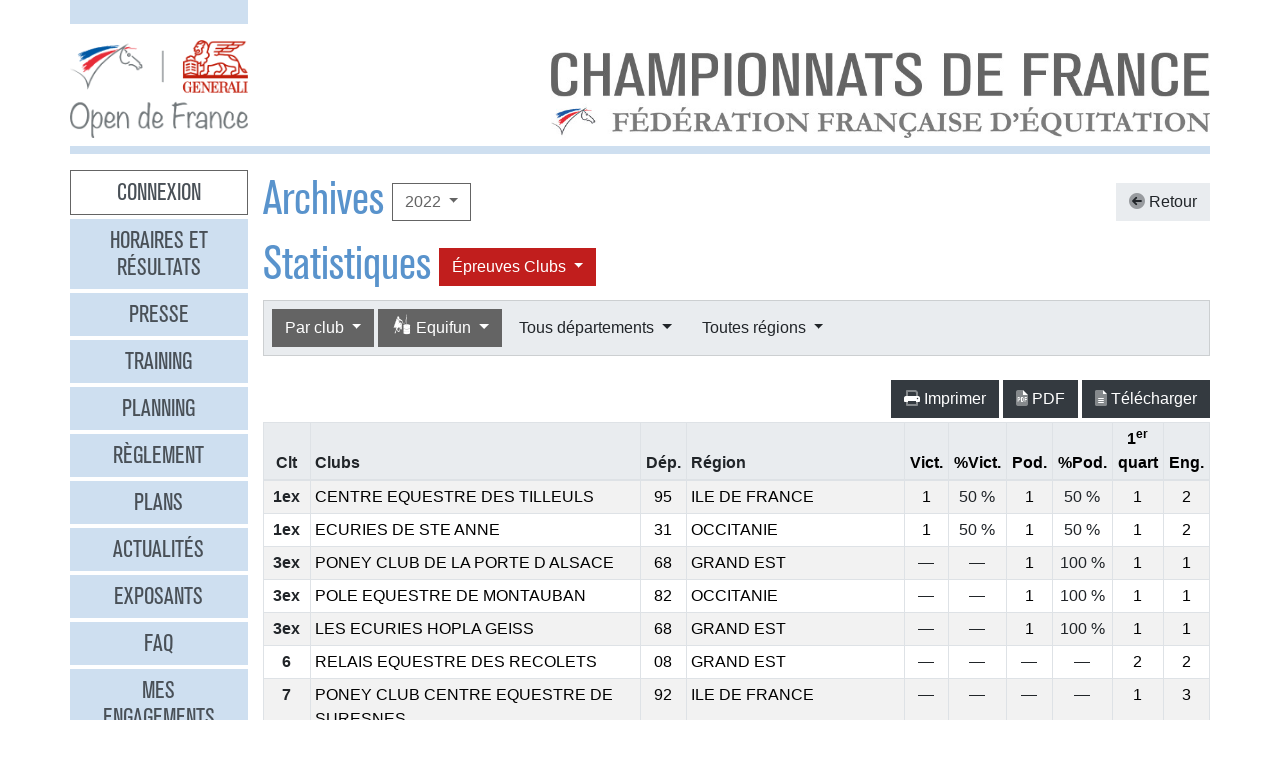

--- FILE ---
content_type: text/html
request_url: https://opendefrance.ffe.com/?cs=4.8d8c18065d2564c6177cedf8491402b7bb98bf99ff1023ec22cc7b87f8728efcb6b6b33c252f43c72121be6247b164e8239bc979593f994625bfbfc43950c1fed536113f7f217cf3e678b795f24033cf2986e52e7f0cad3d1bfe11a6f95f7ef42d74
body_size: 15797
content:
  <!DOCTYPE html PUBLIC "-//W3C//DTD XHTML 1.0 Transitional//EN" "http://www.w3.org/TR/xhtml1/DTD/xhtml1-transitional.dtd">
<html>
    <head>
      <meta content="width=device-width, initial-scale=1" name="viewport" />
      <meta content="text/html; charset=iso-8859-1" http-equiv="Content-Type" />
      <meta content="Les championnats de France d'équitation 2026 à Lamotte-Beuvron, Poneys du 4 au 12 juillet, Clubs du 18 au 26 juillet" name="description" />
      <title>
        GENERALI Open de France 2026 - Archives
      </title>
      <link href="img/favicone.png" rel="icon" type="image/png" />
      <link href="/css/36/gof.css" rel="stylesheet" type="text/css" />
      <link href="/css/36/fontawesome-all.min.css" rel="stylesheet" type="text/css" />
      <link href="/css/36/ffe_disciplines.css" rel="stylesheet" type="text/css" />
      <script src="/js/jquery-1.10.3.min.js" type="text/javascript">
      </script>
      <script src="/js/bootstrap.bundle.min.js" type="text/javascript">
      </script>
      <script src="/js/jquery.freezeheader.js" type="text/javascript">
      </script>
      <script src="/js/gof.js" type="text/javascript">
      </script>
    </head>
    <body>
      <div class="modal" id="identification">
        <div class="modal-dialog">
          <div class="modal-content">
            <div class="modal-header">
              <h4 class="modal-title mb-0">
                Identification
              </h4>
              <button class="close" data-dismiss="modal" type="button">
                <i class="fal fa-times">
                </i>
              </button>
            </div>
            <div class="modal-body">
              <form action="https://www.telemat.org/FFE/sif/-login" class="form-inline" method="post" onsubmit="jQuery('[name=submit_ident] i', this).toggleClass('fa-sign-in fa-circle-notch fa-spin')">
                <input name="cs" type="hidden" value="4.[base64]" />
                <input class="form-control mr-1" name="login" placeholder="Identifiant" size="12" type="text" />
                <input class="form-control mr-1" name="passwd" placeholder="Mot de passe" size="12" type="password" />
                <button class="btn btn-primary" name="submit_ident" type="submit">
                  S'identifier 
                  <i class="far fa-fw fa-sign-in">
                  </i>
                </button>
              </form>
              <br />
            </div>
          </div>
        </div>
        <script>
          jQuery(function() {
})
        </script>
      </div>
      <div class="modal" id="modal-menu">
        <div class="modal-dialog">
          <div class="modal-content">
            <div class="menu list-group">
              <a class="list-group-item list-group-item-action border-0 text-center px-3 py-2 mb-2 mb-md-1 bg-secondary pointer cnx" data-target="#identification" data-toggle="modal" onclick="jQuery('#modal-menu').modal('hide')">Connexion</a>
              <a class="list-group-item list-group-item-action border-0 text-center px-3 py-2 mb-2 mb-md-1 bg-secondary" href="./?cs=4.a38cf7c5b55f1c0750aa4b3c2ab36c6fb1b1">Horaires et r&eacute;sultats</a>
              <a class="list-group-item list-group-item-action border-0 text-center px-3 py-2 mb-2 mb-md-1 bg-secondary" href="./?cs=4.429a07e645ed587421f3c0e86dc9f32ea5f7">Presse</a>
              <a class="list-group-item list-group-item-action border-0 text-center px-3 py-2 mb-2 mb-md-1 bg-secondary" href="./?cs=4.4c8fd215dba6d07cb4c4442f9dbf0ded92ce">Training</a>
              <a class="list-group-item list-group-item-action border-0 text-center px-3 py-2 mb-2 mb-md-1 bg-secondary" href="./?cs=4.5d985f4c2eda8f7ec5b3c90611b838aec4d6">Planning</a>
              <a class="list-group-item list-group-item-action border-0 text-center px-3 py-2 mb-2 mb-md-1 bg-secondary" href="./?cs=4.a08b60d90d4d83ade749c984c36c59ad9aae">R&egrave;glement</a>
              <a class="list-group-item list-group-item-action border-0 text-center px-3 py-2 mb-2 mb-md-1 bg-secondary" href="./?cs=4.539188e5d46d6ee198c12c91f98ad2c4fbda">Plans</a>
              <a class="list-group-item list-group-item-action border-0 text-center px-3 py-2 mb-2 mb-md-1 bg-secondary" href="./?cs=4.438a3d1684eb4db794c5ec64ef15df911a71">Actualit&eacute;s</a>
              <a class="list-group-item list-group-item-action border-0 text-center px-3 py-2 mb-2 mb-md-1 bg-secondary" href="./?cs=4.4a8bc16044d4e2e192fe6cf548ce02177433">Exposants</a>
              <a class="list-group-item list-group-item-action border-0 text-center px-3 py-2 mb-2 mb-md-1 bg-secondary" href="./?cs=4.b88e50fe3ab75525b3c82ed408bf52064551">FAQ</a>
              <a class="list-group-item list-group-item-action border-0 text-center px-3 py-2 mb-2 mb-md-1 bg-secondary" href="./?cs=4.7b8ca8c53da07555b231f660e7b1123e4b4c">Mes engagements</a>
              <a class="list-group-item list-group-item-action border-0 text-center px-3 py-2 mb-2 mb-md-1 bg-secondary" href="./?cs=4.ad8ca440ac788de3e7e8141acd8151c7309e">Statistiques</a>
              <a class="list-group-item list-group-item-action border-0 text-center px-3 py-2 mb-2 mb-md-1 bg-secondary" href="./?cs=4.b287ca88ac587ade60f5deab9bd1c1750d20">Boxes</a>
              <a class="list-group-item list-group-item-action border-0 text-center px-3 py-2 mb-2 mb-md-1 bg-secondary" href="./?cs=4.b09811a941fb8d7ac959c36cfafa1529e0a2">Parking</a>
              <a class="list-group-item list-group-item-action border-0 text-center px-3 py-2 mb-2 mb-md-1 bg-secondary" href="./?cs=4.a38bed75c5142934e5c0e043359ee1d1da18">Hébergement</a>
              <a class="list-group-item list-group-item-action border-0 text-center px-3 py-2 mb-2 mb-md-1 active" href="./?cs=4.b89af00498049e7c63f06f97f96ed6d7de13">Archives</a>
            </div>
            <div class="modal-footer">
              <button class="btn btn-light btn-sm" data-dismiss="modal" type="button">
                Fermer 
                <i class="fal fa-times">
                </i>
              </button>
            </div>
          </div>
        </div>
      </div>
      <div class="container-md px-0">
        <div class="row row-sm mb-3">
          <div class="col-md-3 col-lg-2">
            <div class="bg-secondary pt-3 pb-2">
            </div>
          </div>
        </div>
        <div class="row row-sm">
          <div class="col-5 col-sm-3 col-md-3 col-lg-2">
            <a class="ml-2 ml-md-0" href="/"><img alt="Generali Open de France" class="img-fluid d-block mx-auto" src="/img/2018/logo-gof.png" /></a>
          </div>
          <div class="col offset-sm-2 offset-lg-3 d-sm-flex">
            <div class="flex-fill d-flex flex-column justify-content-end align-items-end pr-2 pr-md-0">
              <img alt="Championnats de France 2026" class="img-fluid d-none d-sm-inline" src="/img/2019/titre.jpg" />
              <a class="btn btn-secondary d-md-none mt-2" data-target="#modal-menu" data-toggle="modal" href="javascript:void(0)">Entrer <i class="far fa-bars"></i></a>
            </div>
          </div>
        </div>
        <div class="mt-2 mb-3 bg-secondary p-1">
        </div>
        <div class="row row-sm">
          <div class="col-md-3 col-lg-2 d-none d-md-block">
            <div class="menu list-group">
              <a class="list-group-item list-group-item-action border-0 text-center px-3 py-2 mb-2 mb-md-1 bg-secondary pointer cnx" data-target="#identification" data-toggle="modal" onclick="jQuery('#modal-menu').modal('hide')">Connexion</a>
              <a class="list-group-item list-group-item-action border-0 text-center px-3 py-2 mb-2 mb-md-1 bg-secondary" href="./?cs=4.a38cf7c5b55f1c0750aa4b3c2ab36c6fb1b1">Horaires et r&eacute;sultats</a>
              <a class="list-group-item list-group-item-action border-0 text-center px-3 py-2 mb-2 mb-md-1 bg-secondary" href="./?cs=4.429a07e645ed587421f3c0e86dc9f32ea5f7">Presse</a>
              <a class="list-group-item list-group-item-action border-0 text-center px-3 py-2 mb-2 mb-md-1 bg-secondary" href="./?cs=4.4c8fd215dba6d07cb4c4442f9dbf0ded92ce">Training</a>
              <a class="list-group-item list-group-item-action border-0 text-center px-3 py-2 mb-2 mb-md-1 bg-secondary" href="./?cs=4.5d985f4c2eda8f7ec5b3c90611b838aec4d6">Planning</a>
              <a class="list-group-item list-group-item-action border-0 text-center px-3 py-2 mb-2 mb-md-1 bg-secondary" href="./?cs=4.a08b60d90d4d83ade749c984c36c59ad9aae">R&egrave;glement</a>
              <a class="list-group-item list-group-item-action border-0 text-center px-3 py-2 mb-2 mb-md-1 bg-secondary" href="./?cs=4.539188e5d46d6ee198c12c91f98ad2c4fbda">Plans</a>
              <a class="list-group-item list-group-item-action border-0 text-center px-3 py-2 mb-2 mb-md-1 bg-secondary" href="./?cs=4.438a3d1684eb4db794c5ec64ef15df911a71">Actualit&eacute;s</a>
              <a class="list-group-item list-group-item-action border-0 text-center px-3 py-2 mb-2 mb-md-1 bg-secondary" href="./?cs=4.4a8bc16044d4e2e192fe6cf548ce02177433">Exposants</a>
              <a class="list-group-item list-group-item-action border-0 text-center px-3 py-2 mb-2 mb-md-1 bg-secondary" href="./?cs=4.b88e50fe3ab75525b3c82ed408bf52064551">FAQ</a>
              <a class="list-group-item list-group-item-action border-0 text-center px-3 py-2 mb-2 mb-md-1 bg-secondary" href="./?cs=4.7b8ca8c53da07555b231f660e7b1123e4b4c">Mes engagements</a>
              <a class="list-group-item list-group-item-action border-0 text-center px-3 py-2 mb-2 mb-md-1 bg-secondary" href="./?cs=4.ad8ca440ac788de3e7e8141acd8151c7309e">Statistiques</a>
              <a class="list-group-item list-group-item-action border-0 text-center px-3 py-2 mb-2 mb-md-1 bg-secondary" href="./?cs=4.b287ca88ac587ade60f5deab9bd1c1750d20">Boxes</a>
              <a class="list-group-item list-group-item-action border-0 text-center px-3 py-2 mb-2 mb-md-1 bg-secondary" href="./?cs=4.b09811a941fb8d7ac959c36cfafa1529e0a2">Parking</a>
              <a class="list-group-item list-group-item-action border-0 text-center px-3 py-2 mb-2 mb-md-1 bg-secondary" href="./?cs=4.a38bed75c5142934e5c0e043359ee1d1da18">Hébergement</a>
              <a class="list-group-item list-group-item-action border-0 text-center px-3 py-2 mb-2 mb-md-1 active" href="./?cs=4.b89af00498049e7c63f06f97f96ed6d7de13">Archives</a>
            </div>
          </div>
          <div class="col-md-9 col-lg-10">
            <div class="px-2 px-md-0" id="page">
              <div class="d-flex align-items-center justify-content-between">
                <div class="d-flex align-items-center">
                  <h1>
                    Archives
                  </h1>
                  <div class="dropdown ml-2">
                    <button class="btn btn-outline-primary  dropdown-toggle" data-toggle="dropdown" type="button">
                      2022
                    </button>
                    <div class="dropdown-menu">
                      <a class="dropdown-item" href="./?cs=4.5d9a7db692f5e04d26c2dc067c74a1ac3bf2304738645772745f02810449a6f7f9d5">2025</a>
                      <a class="dropdown-item" href="./?cs=4.5c9af6b476713593b048d8f25cbbec21ee46304738645772745f02810449a6f7f9d5">2024</a>
                      <a class="dropdown-item" href="./?cs=4.5b9a436ce44ba788243d4c6efcc6761761b2304738645772745f02810449a6f7f9d5">2023</a>
                      <a class="dropdown-item active" href="./?cs=4.5a9a60e05ee5afeffc408b1ed5b999d95590304738645772745f02810449a6f7f9d5">2022</a>
                      <a class="dropdown-item" href="./?cs=4.529ae44134dd61da658fd7e319e4e0a8bcd3304738645772745f02810449a6f7f9d5">2019</a>
                      <a class="dropdown-item" href="./?cs=4.539a4f5c96fbbdaef4f7447b25990de0a4b7304738645772745f02810449a6f7f9d5">2018</a>
                      <a class="dropdown-item" href="./?cs=4.5c9a906c4cda7d0db50f3c2fe68cd58f01b1304738645772745f02810449a6f7f9d5">2017</a>
                      <a class="dropdown-item" href="./?cs=4.5d9aa125151e63fedccb1ec492c0d719d533304738645772745f02810449a6f7f9d5">2016</a>
                      <a class="dropdown-item" href="./?cs=4.5e9a0f5293637b09d4eff0552d9089b67cd0304738645772745f02810449a6f7f9d5">2015</a>
                      <a class="dropdown-item" href="./?cs=4.5f9a99515e0e1b7e4a4a5c6c35f345636c73304738645772745f02810449a6f7f9d5">2014</a>
                      <a class="dropdown-item" href="./?cs=4.589af056455e8faeb897561df85247473bb6304738645772745f02810449a6f7f9d5">2013</a>
                      <a class="dropdown-item" href="./?cs=4.599a10c1317c93980720d71e6bdeba887612304738645772745f02810449a6f7f9d5">2012</a>
                      <a class="dropdown-item" href="./?cs=4.5a9a9c9aec0fab3f8916cc545eacf6d14973304738645772745f02810449a6f7f9d5">2011</a>
                      <a class="dropdown-item" href="./?cs=4.5b9ac55216a3afee589274d2fba690e5f244304738645772745f02810449a6f7f9d5">2010</a>
                      <a class="dropdown-item" href="./?cs=4.539a2bb98c7d4b8d6955420d05016e8b7bec304738645772745f02810449a6f7f9d5">2009</a>
                      <a class="dropdown-item" href="./?cs=4.529ae698e076f7295d2363491558fa6ee73b304738645772745f02810449a6f7f9d5">2008</a>
                      <a class="dropdown-item" href="./?cs=4.5d9aa95ba7dc2bb6f8cbfd9f6980bb8abec6304738645772745f02810449a6f7f9d5">2007</a>
                      <a class="dropdown-item" href="./?cs=4.5c9a310ff6f159f96ac498a048d1927eaace304738645772745f02810449a6f7f9d5">2006</a>
                      <a class="dropdown-item" href="./?cs=4.5f9a4c90e0fa21c4652f42c91dc2606c8ac9304738645772745f02810449a6f7f9d5">2005</a>
                      <a class="dropdown-item" href="./?cs=4.5e9a6dd29f93bbe5cd6c815fa542f4f75e12304738645772745f02810449a6f7f9d5">2004</a>
                    </div>
                  </div>
                </div>
                <a class="btn btn-light" href="./?cs=4.85bb63540216f274d7535d7cc2686aa99962ffb91c7c827ca2b1a72c5c42a9adcec0b42dd99c3c2cebc31647391128648c4360ee72da48d1b2625ff6ffd4c321baeecce49491f55f2e0aaa620407dc198ab4"><i class="fad fa-arrow-circle-left"></i> Retour</a>
              </div>
              <div class="d-flex align-items-center">
                <h1>
                  Statistiques
                </h1>
                <div class="dropdown ml-2">
                  <button class="btn dropdown-toggle btn-clubs" data-toggle="dropdown" type="button">
                    &Eacute;preuves 
                    Clubs
                  </button>
                  <div class="dropdown-menu">
                    <a class="dropdown-item" href="./?cs=4.9e8c8d2981d4e46ef1ad63cd482ba7a81db6bf99ff1023ec22cc7b87f8728efcb6b6b33c252f43c72121be6247b164e8239bc979593f994625bfbfc43950c1fed536113f7f217cf3e678b795f24033cf2986e52e7f0cad3d1bfe11a6f95f7ef42d74">&Eacute;preuves Poneys</a>
                    <a class="dropdown-item active" href="./?cs=4.8d8c18065d2564c6177cedf8491402b7bb98bf99ff1023ec22cc7b87f8728efcb6b6b33c252f43c72121be6247b164e8239bc979593f994625bfbfc43950c1fed536113f7f217cf3e678b795f24033cf2986e52e7f0cad3d1bfe11a6f95f7ef42d74">&Eacute;preuves Clubs</a>
                  </div>
                </div>
              </div>
              <div class="card bg-light mb-4">
                <div class="d-flex p-2" id="board-chpt-stats">
                  <div class="btn-group mr-1">
                    <button class="btn dropdown-toggle btn-primary" data-toggle="dropdown" type="button">
                      Par club
                    </button>
                    <div class="dropdown-menu">
                      <a class="dropdown-item" href="./?cs=4.b4bba93d74e413214541a929aef4a3cf940c445748fb94e005b6c85f16fd12979f9160ee72da48d1b2625ff6ffd4c321baeecce49491f55f2e0aaa620407dc198ab4">Type de classement</a>
                      <div class="dropdown-divider">
                      </div>
                      <a class="dropdown-item" href="./?cs=4.b5bbc60dfc9e49debf4d7cca83b3f6a8bb1591ad697b87dcbe6c4773d8ad7d8fdf3187ffe0cd4b20b99479e710415185b21052ea21deb0510812f74bf33b0400c499548b51a73fbe4ca13e2871cfe6df74c0">Par r&eacute;gion</a>
                      <a class="dropdown-item" href="./?cs=4.b4bbef8fd8240e77e72252b1fedb5b59084591ad697b87dcbe6c4773d8ad7d8fdf3187ffe0cd4b20b99479e710415185b21052ea21deb0510812f74bf33b0400c499548b51a73fbe4ca13e2871cfe6df74c0">Par d&eacute;partement</a>
                      <a class="dropdown-item active" href="./?cs=4.66bbaa9ccc565cb9545d0f9edcc19a10820594fb08b3f9452e9e4d3ce2ade23c6aca647d9544aed74a1d32a9c06133e7b4159636f6a81579575ab50786acdcd8511c0ba83b36935501809c08d90b0e9527d1">Par club</a>
                      <a class="dropdown-item" href="./?cs=4.bebbef8ac4000f38f097d6bb41c5e535156791ad697b87dcbe6c4773d8ad7d8fdf3187ffe0cd4b20b99479e710415185b21052ea21deb0510812f74bf33b0400c499548b51a73fbe4ca13e2871cfe6df74c0">National</a>
                      <a class="dropdown-item" href="./?cs=4.6bbb5a4aa9c53683fbac8079586e098200cf94fb08b3f9452e9e4d3ce2ade23c6aca647d9544aed74a1d32a9c06133e7b4159636f6a81579575ab50786acdcd8511c0ba83b36935501809c08d90b0e9527d1">Par race d'&eacute;quid&eacute;</a>
                    </div>
                  </div>
                  <div class="btn-group mr-1">
                    <button class="btn dropdown-toggle btn-primary" data-toggle="dropdown" type="button">
                      <i class="ffe-disc ffe-disc_29 ffe-lg" data-disc="29"></i> Equifun                                 
                    </button>
                    <div class="dropdown-menu">
                      <a class="dropdown-item" href="./?cs=4.72bbae5ca76798eb77a7ceec5ea53b4093a831e6d1b3ce62a472b9d037102e4070245389c2271956498f340311687e1804829c833222145da2d1398561cd73942a15">Toutes disciplines</a>
                      <div class="dropdown-divider">
                      </div>
                      <a class="dropdown-item" href="./?cs=4.6cbbaa9ccc565cb9545d0f9edcc19a1082050d79cfefe98ee08e7a2c92f36219ff0b647d9544aed74a1d32a9c06133e7b4159636f6a81579575ab50786acdcd8511c0ba83b36935501809c08d90b0e9527d1"><i class="ffe-disc ffe-disc_01 ffe-xl text-disc-01" data-disc="01"></i> CSO                                     </a>
                      <a class="dropdown-item" href="./?cs=4.6fbbaa9ccc565cb9545d0f9edcc19a1082055e5ee89cfb94d30db472a7fe0e806409647d9544aed74a1d32a9c06133e7b4159636f6a81579575ab50786acdcd8511c0ba83b36935501809c08d90b0e9527d1"><i class="ffe-disc ffe-disc_02 ffe-xl text-disc-02" data-disc="02"></i> CCE                                     </a>
                      <a class="dropdown-item" href="./?cs=4.6ebbaa9ccc565cb9545d0f9edcc19a108205f7dba29fbd764c3535145852cac817bc647d9544aed74a1d32a9c06133e7b4159636f6a81579575ab50786acdcd8511c0ba83b36935501809c08d90b0e9527d1"><i class="ffe-disc ffe-disc_03 ffe-xl text-disc-03" data-disc="03"></i> Dressage                                </a>
                      <a class="dropdown-item" href="./?cs=4.6ebbaa9ccc565cb9545d0f9edcc19a108205c865e1a9183af99be9515178472e480a647d9544aed74a1d32a9c06133e7b4159636f6a81579575ab50786acdcd8511c0ba83b36935501809c08d90b0e9527d1"><i class="ffe-disc ffe-disc_12 ffe-xl text-disc-12" data-disc="12"></i> Equifeel                                </a>
                      <a class="dropdown-item" href="./?cs=4.6bbbaa9ccc565cb9545d0f9edcc19a108205f08847d959edb9420d53cf2c49acdcc7647d9544aed74a1d32a9c06133e7b4159636f6a81579575ab50786acdcd8511c0ba83b36935501809c08d90b0e9527d1"><i class="ffe-disc ffe-disc_17 ffe-xl text-disc-17" data-disc="17"></i> Attelage                                </a>
                      <a class="dropdown-item" href="./?cs=4.6cbbaa9ccc565cb9545d0f9edcc19a108205f567f5e404eb3a4befed81faf5d03c06647d9544aed74a1d32a9c06133e7b4159636f6a81579575ab50786acdcd8511c0ba83b36935501809c08d90b0e9527d1"><i class="ffe-disc ffe-disc_23 ffe-xl text-disc-23" data-disc="23"></i> Tir à l arc à cheval                    </a>
                      <a class="dropdown-item" href="./?cs=4.6cbbaa9ccc565cb9545d0f9edcc19a1082058a6ca26b4bc14128fa3948a39dd7147e647d9544aed74a1d32a9c06133e7b4159636f6a81579575ab50786acdcd8511c0ba83b36935501809c08d90b0e9527d1"><i class="ffe-disc ffe-disc_32 ffe-xl text-disc-32" data-disc="32"></i> Endurance                               </a>
                      <a class="dropdown-item" href="./?cs=4.6dbbaa9ccc565cb9545d0f9edcc19a108205e1df2de4dc9c57382654521ecd8d1b4d647d9544aed74a1d32a9c06133e7b4159636f6a81579575ab50786acdcd8511c0ba83b36935501809c08d90b0e9527d1"><i class="ffe-disc ffe-disc_33 ffe-xl text-disc-33" data-disc="33"></i> Hunter                                  </a>
                      <a class="dropdown-item" href="./?cs=4.6abbaa9ccc565cb9545d0f9edcc19a1082055d0493bbb864972ebec6de0ec942b272647d9544aed74a1d32a9c06133e7b4159636f6a81579575ab50786acdcd8511c0ba83b36935501809c08d90b0e9527d1"><i class="ffe-disc ffe-disc_34 ffe-xl text-disc-34" data-disc="34"></i> TREC                                    </a>
                      <a class="dropdown-item" href="./?cs=4.6cbbaa9ccc565cb9545d0f9edcc19a1082052ef90fdf020a79086bc25ad3cf915761647d9544aed74a1d32a9c06133e7b4159636f6a81579575ab50786acdcd8511c0ba83b36935501809c08d90b0e9527d1"><i class="ffe-disc ffe-disc_45 ffe-xl text-disc-45" data-disc="45"></i> Western                                 </a>
                      <a class="dropdown-item" href="./?cs=4.69bbaa9ccc565cb9545d0f9edcc19a108205f66ab1fe4b6d727b156f9ada3afe48a3647d9544aed74a1d32a9c06133e7b4159636f6a81579575ab50786acdcd8511c0ba83b36935501809c08d90b0e9527d1"><i class="ffe-disc ffe-disc_15 ffe-xl text-disc-15" data-disc="15"></i> Ride and Run                            </a>
                      <a class="dropdown-item" href="./?cs=4.6abbaa9ccc565cb9545d0f9edcc19a1082051a3994863a4c63bcbc184088e4534a84647d9544aed74a1d32a9c06133e7b4159636f6a81579575ab50786acdcd8511c0ba83b36935501809c08d90b0e9527d1"><i class="ffe-disc ffe-disc_16 ffe-xl text-disc-16" data-disc="16"></i> Ride and Bike                           </a>
                      <a class="dropdown-item active" href="./?cs=4.66bbaa9ccc565cb9545d0f9edcc19a10820594fb08b3f9452e9e4d3ce2ade23c6aca647d9544aed74a1d32a9c06133e7b4159636f6a81579575ab50786acdcd8511c0ba83b36935501809c08d90b0e9527d1"><i class="ffe-disc ffe-disc_29 ffe-xl text-disc-29" data-disc="29"></i> Equifun                                 </a>
                      <a class="dropdown-item" href="./?cs=4.6cbbaa9ccc565cb9545d0f9edcc19a1082059e3c09ab7deb2fde2634c92bc0f16f57647d9544aed74a1d32a9c06133e7b4159636f6a81579575ab50786acdcd8511c0ba83b36935501809c08d90b0e9527d1"><i class="ffe-disc ffe-disc_10 ffe-xl text-disc-10" data-disc="10"></i> Pony Games                              </a>
                      <a class="dropdown-item" href="./?cs=4.6fbbaa9ccc565cb9545d0f9edcc19a1082058d807a155c3e15fecb522a96f9c4bef4647d9544aed74a1d32a9c06133e7b4159636f6a81579575ab50786acdcd8511c0ba83b36935501809c08d90b0e9527d1"><i class="ffe-disc ffe-disc_13 ffe-xl text-disc-13" data-disc="13"></i> Para Dressage                           </a>
                      <a class="dropdown-item" href="./?cs=4.6ebbaa9ccc565cb9545d0f9edcc19a1082059eb9609d72396b2a0b1962598b92a8c3647d9544aed74a1d32a9c06133e7b4159636f6a81579575ab50786acdcd8511c0ba83b36935501809c08d90b0e9527d1"><i class="ffe-disc ffe-disc_21 ffe-xl text-disc-21" data-disc="21"></i> Travail a pied                          </a>
                      <a class="dropdown-item" href="./?cs=4.68bbaa9ccc565cb9545d0f9edcc19a1082058ac0dcde3efbf29b02fb9da81e98a8ef647d9544aed74a1d32a9c06133e7b4159636f6a81579575ab50786acdcd8511c0ba83b36935501809c08d90b0e9527d1"><i class="ffe-disc ffe-disc_36 ffe-xl text-disc-36" data-disc="36"></i> Mini Open                               </a>
                    </div>
                  </div>
                  <div class="btn-group mr-1">
                    <button class="btn dropdown-toggle btn-light" data-toggle="dropdown" type="button">
                      Tous d&eacute;partements
                    </button>
                    <div class="dropdown-menu">
                      <a class="dropdown-item" href="./?cs=4.66bbaa9ccc565cb9545d0f9edcc19a10820594fb08b3f9452e9e4d3ce2ade23c6aca647d9544aed74a1d32a9c06133e7b4159636f6a81579575ab50786acdcd8511c0ba83b36935501809c08d90b0e9527d1">Tous d&eacute;partements</a>
                      <div class="dropdown-divider">
                      </div>
                      <a class="dropdown-item" href="./?cs=4.b6bbaa9ccc565cb9545d0f9edcc19a108205f358b73885e96d8c91688635b8721839445748fb94e005b6c85f16fd12979f9160ee72da48d1b2625ff6ffd4c321baeecce49491f55f2e0aaa620407dc198ab4">01 - Ain</a>
                      <a class="dropdown-item" href="./?cs=4.b5bbaa9ccc565cb9545d0f9edcc19a10820539de85d62a55e16fb7ac475ddddaa50b445748fb94e005b6c85f16fd12979f9160ee72da48d1b2625ff6ffd4c321baeecce49491f55f2e0aaa620407dc198ab4">02 - Aisne</a>
                      <a class="dropdown-item" href="./?cs=4.b4bbaa9ccc565cb9545d0f9edcc19a1082052281402fa986935ce0168698e540de0a445748fb94e005b6c85f16fd12979f9160ee72da48d1b2625ff6ffd4c321baeecce49491f55f2e0aaa620407dc198ab4">03 - Allier</a>
                      <a class="dropdown-item" href="./?cs=4.b3bbaa9ccc565cb9545d0f9edcc19a108205cec3d5a72b0ff7e33b867f6acf5c672e445748fb94e005b6c85f16fd12979f9160ee72da48d1b2625ff6ffd4c321baeecce49491f55f2e0aaa620407dc198ab4">04 - Alpes Haute Provence</a>
                      <a class="dropdown-item" href="./?cs=4.b2bbaa9ccc565cb9545d0f9edcc19a108205e54464024a0dee43f09ad192d23f3cfd445748fb94e005b6c85f16fd12979f9160ee72da48d1b2625ff6ffd4c321baeecce49491f55f2e0aaa620407dc198ab4">05 - Hautes Alpes</a>
                      <a class="dropdown-item" href="./?cs=4.b1bbaa9ccc565cb9545d0f9edcc19a1082053c0cc3898c0c81fa4850edb5acf740ea445748fb94e005b6c85f16fd12979f9160ee72da48d1b2625ff6ffd4c321baeecce49491f55f2e0aaa620407dc198ab4">06 - Alpes Maritimes</a>
                      <a class="dropdown-item" href="./?cs=4.b0bbaa9ccc565cb9545d0f9edcc19a108205762f79743c64aa58fd94a09c4d8605ea445748fb94e005b6c85f16fd12979f9160ee72da48d1b2625ff6ffd4c321baeecce49491f55f2e0aaa620407dc198ab4">07 - Ardeche</a>
                      <a class="dropdown-item" href="./?cs=4.bfbbaa9ccc565cb9545d0f9edcc19a108205f916ddfcdcc716c3d840f75cf45fe4ee445748fb94e005b6c85f16fd12979f9160ee72da48d1b2625ff6ffd4c321baeecce49491f55f2e0aaa620407dc198ab4">08 - Ardennes</a>
                      <a class="dropdown-item" href="./?cs=4.bebbaa9ccc565cb9545d0f9edcc19a108205aecb4060c5192f0b148a4e14345ed954445748fb94e005b6c85f16fd12979f9160ee72da48d1b2625ff6ffd4c321baeecce49491f55f2e0aaa620407dc198ab4">09 - Ariege</a>
                      <a class="dropdown-item" href="./?cs=4.b6bbaa9ccc565cb9545d0f9edcc19a108205778672329a5390283e2ed9685ab04226445748fb94e005b6c85f16fd12979f9160ee72da48d1b2625ff6ffd4c321baeecce49491f55f2e0aaa620407dc198ab4">10 - Aube</a>
                      <a class="dropdown-item" href="./?cs=4.b7bbaa9ccc565cb9545d0f9edcc19a10820539333fdf5437cf066cbf289d05c246d4445748fb94e005b6c85f16fd12979f9160ee72da48d1b2625ff6ffd4c321baeecce49491f55f2e0aaa620407dc198ab4">11 - Aude</a>
                      <a class="dropdown-item" href="./?cs=4.b4bbaa9ccc565cb9545d0f9edcc19a108205251f464562969b9b71a1c62425e48328445748fb94e005b6c85f16fd12979f9160ee72da48d1b2625ff6ffd4c321baeecce49491f55f2e0aaa620407dc198ab4">12 - Aveyron</a>
                      <a class="dropdown-item" href="./?cs=4.b5bbaa9ccc565cb9545d0f9edcc19a108205eb4c38e905fe4fde54c7d9f251718817445748fb94e005b6c85f16fd12979f9160ee72da48d1b2625ff6ffd4c321baeecce49491f55f2e0aaa620407dc198ab4">13 - Bouches Du Rhone</a>
                      <a class="dropdown-item" href="./?cs=4.b2bbaa9ccc565cb9545d0f9edcc19a108205aaffae7d1ace4915e26a3f8080af1a9c445748fb94e005b6c85f16fd12979f9160ee72da48d1b2625ff6ffd4c321baeecce49491f55f2e0aaa620407dc198ab4">14 - Calvados</a>
                      <a class="dropdown-item" href="./?cs=4.b3bbaa9ccc565cb9545d0f9edcc19a1082052e7c6d3b4cccec0d9d874bf950ca1e31445748fb94e005b6c85f16fd12979f9160ee72da48d1b2625ff6ffd4c321baeecce49491f55f2e0aaa620407dc198ab4">15 - Cantal</a>
                      <a class="dropdown-item" href="./?cs=4.b0bbaa9ccc565cb9545d0f9edcc19a1082056a1ee124574e5a5579217c24c20c862c445748fb94e005b6c85f16fd12979f9160ee72da48d1b2625ff6ffd4c321baeecce49491f55f2e0aaa620407dc198ab4">16 - Charente</a>
                      <a class="dropdown-item" href="./?cs=4.b1bbaa9ccc565cb9545d0f9edcc19a108205988dfffd8ae0893563d6816a20e3df15445748fb94e005b6c85f16fd12979f9160ee72da48d1b2625ff6ffd4c321baeecce49491f55f2e0aaa620407dc198ab4">17 - Charente Maritime</a>
                      <a class="dropdown-item" href="./?cs=4.bebbaa9ccc565cb9545d0f9edcc19a1082056da1839d2528a2f24c004079bfce445c445748fb94e005b6c85f16fd12979f9160ee72da48d1b2625ff6ffd4c321baeecce49491f55f2e0aaa620407dc198ab4">18 - Cher</a>
                      <a class="dropdown-item" href="./?cs=4.bfbbaa9ccc565cb9545d0f9edcc19a108205856465a14f81f463e31304d3211bbef0445748fb94e005b6c85f16fd12979f9160ee72da48d1b2625ff6ffd4c321baeecce49491f55f2e0aaa620407dc198ab4">19 - Correze</a>
                      <a class="dropdown-item" href="./?cs=4.b5bbaa9ccc565cb9545d0f9edcc19a108205c544e60fbef15d344ae03334b10735d8445748fb94e005b6c85f16fd12979f9160ee72da48d1b2625ff6ffd4c321baeecce49491f55f2e0aaa620407dc198ab4">20 - Corse</a>
                      <a class="dropdown-item" href="./?cs=4.4fbbaa9ccc565cb9545d0f9edcc19a10820511dabf02665e3206fe5c9a846657b77ee08a238d7da6ba189f802f25f3f7fec041f18a3b03b7ebf3baf61730ad66adf664a981ffdf6ecf4fb75230772bc102d0">20A - Corse Du Sud</a>
                      <a class="dropdown-item" href="./?cs=4.4cbbaa9ccc565cb9545d0f9edcc19a1082054eede007e56381a90e0596ad96de96fae08a238d7da6ba189f802f25f3f7fec041f18a3b03b7ebf3baf61730ad66adf664a981ffdf6ecf4fb75230772bc102d0">20B - Haute Corse</a>
                      <a class="dropdown-item" href="./?cs=4.b4bbaa9ccc565cb9545d0f9edcc19a1082050a17f882717e11a64302b9bcd802825c445748fb94e005b6c85f16fd12979f9160ee72da48d1b2625ff6ffd4c321baeecce49491f55f2e0aaa620407dc198ab4">21 - Cote D Or</a>
                      <a class="dropdown-item" href="./?cs=4.b7bbaa9ccc565cb9545d0f9edcc19a10820527cd24747463a372d2195d0a9b405d8c445748fb94e005b6c85f16fd12979f9160ee72da48d1b2625ff6ffd4c321baeecce49491f55f2e0aaa620407dc198ab4">22 - Cotes D Armor</a>
                      <a class="dropdown-item" href="./?cs=4.b6bbaa9ccc565cb9545d0f9edcc19a108205a82665e8ce10bf72d9db0d8a28d88d6a445748fb94e005b6c85f16fd12979f9160ee72da48d1b2625ff6ffd4c321baeecce49491f55f2e0aaa620407dc198ab4">23 - Creuse</a>
                      <a class="dropdown-item" href="./?cs=4.b1bbaa9ccc565cb9545d0f9edcc19a108205ec4f25d49d6cce53e5ecfeee3ebfe42d445748fb94e005b6c85f16fd12979f9160ee72da48d1b2625ff6ffd4c321baeecce49491f55f2e0aaa620407dc198ab4">24 - Dordogne</a>
                      <a class="dropdown-item" href="./?cs=4.b0bbaa9ccc565cb9545d0f9edcc19a1082050ff7cc8882aed9f10cb9ec48395d5720445748fb94e005b6c85f16fd12979f9160ee72da48d1b2625ff6ffd4c321baeecce49491f55f2e0aaa620407dc198ab4">25 - Doubs</a>
                      <a class="dropdown-item" href="./?cs=4.b3bbaa9ccc565cb9545d0f9edcc19a10820571030208184adfd18a4d30335b2ffb5a445748fb94e005b6c85f16fd12979f9160ee72da48d1b2625ff6ffd4c321baeecce49491f55f2e0aaa620407dc198ab4">26 - Drome</a>
                      <a class="dropdown-item" href="./?cs=4.b2bbaa9ccc565cb9545d0f9edcc19a1082059c3a62f473bf42a97cf801d111150683445748fb94e005b6c85f16fd12979f9160ee72da48d1b2625ff6ffd4c321baeecce49491f55f2e0aaa620407dc198ab4">27 - Eure</a>
                      <a class="dropdown-item" href="./?cs=4.bdbbaa9ccc565cb9545d0f9edcc19a1082056e121de08b715c5b3b6785feb6771340445748fb94e005b6c85f16fd12979f9160ee72da48d1b2625ff6ffd4c321baeecce49491f55f2e0aaa620407dc198ab4">28 - Eure Et Loir</a>
                      <a class="dropdown-item" href="./?cs=4.bcbbaa9ccc565cb9545d0f9edcc19a10820551895b10bbc3ace02e63b27caabea6b9445748fb94e005b6c85f16fd12979f9160ee72da48d1b2625ff6ffd4c321baeecce49491f55f2e0aaa620407dc198ab4">29 - Finistere</a>
                      <a class="dropdown-item" href="./?cs=4.b4bbaa9ccc565cb9545d0f9edcc19a108205da69cc154e007ecf0a4ee9625a689765445748fb94e005b6c85f16fd12979f9160ee72da48d1b2625ff6ffd4c321baeecce49491f55f2e0aaa620407dc198ab4">30 - Gard</a>
                      <a class="dropdown-item" href="./?cs=4.b5bbaa9ccc565cb9545d0f9edcc19a10820552c5a70372090a368b5fb6fcea277c1f445748fb94e005b6c85f16fd12979f9160ee72da48d1b2625ff6ffd4c321baeecce49491f55f2e0aaa620407dc198ab4">31 - Haute Garonne</a>
                      <a class="dropdown-item" href="./?cs=4.b6bbaa9ccc565cb9545d0f9edcc19a108205557f679d69b2a22fe9f31409645eccf0445748fb94e005b6c85f16fd12979f9160ee72da48d1b2625ff6ffd4c321baeecce49491f55f2e0aaa620407dc198ab4">32 - Gers</a>
                      <a class="dropdown-item" href="./?cs=4.b7bbaa9ccc565cb9545d0f9edcc19a108205264e2b85b79ef55c9ac845d30640a3a0445748fb94e005b6c85f16fd12979f9160ee72da48d1b2625ff6ffd4c321baeecce49491f55f2e0aaa620407dc198ab4">33 - Gironde</a>
                      <a class="dropdown-item" href="./?cs=4.b0bbaa9ccc565cb9545d0f9edcc19a1082055078628293ea1064d3e8983922d24e24445748fb94e005b6c85f16fd12979f9160ee72da48d1b2625ff6ffd4c321baeecce49491f55f2e0aaa620407dc198ab4">34 - Herault</a>
                      <a class="dropdown-item" href="./?cs=4.b1bbaa9ccc565cb9545d0f9edcc19a108205168a982e82f951856c04f69001a441a0445748fb94e005b6c85f16fd12979f9160ee72da48d1b2625ff6ffd4c321baeecce49491f55f2e0aaa620407dc198ab4">35 - Ille Et Vilaine</a>
                      <a class="dropdown-item" href="./?cs=4.b2bbaa9ccc565cb9545d0f9edcc19a108205f6868df99eecf62fb39cb9d35ac5e0dc445748fb94e005b6c85f16fd12979f9160ee72da48d1b2625ff6ffd4c321baeecce49491f55f2e0aaa620407dc198ab4">36 - Indre</a>
                      <a class="dropdown-item" href="./?cs=4.b3bbaa9ccc565cb9545d0f9edcc19a10820552dc10c31c2473b3e4d47dfdf185cdba445748fb94e005b6c85f16fd12979f9160ee72da48d1b2625ff6ffd4c321baeecce49491f55f2e0aaa620407dc198ab4">37 - Indre Et Loire</a>
                      <a class="dropdown-item" href="./?cs=4.bcbbaa9ccc565cb9545d0f9edcc19a1082053dccf4fddcb7511a307c27d1093d45d5445748fb94e005b6c85f16fd12979f9160ee72da48d1b2625ff6ffd4c321baeecce49491f55f2e0aaa620407dc198ab4">38 - Isere</a>
                      <a class="dropdown-item" href="./?cs=4.bdbbaa9ccc565cb9545d0f9edcc19a10820560d131083b0c117dcb681ba0c391d090445748fb94e005b6c85f16fd12979f9160ee72da48d1b2625ff6ffd4c321baeecce49491f55f2e0aaa620407dc198ab4">39 - Jura</a>
                      <a class="dropdown-item" href="./?cs=4.b3bbaa9ccc565cb9545d0f9edcc19a1082057934c9711d73335248aaeccf4dd42d04445748fb94e005b6c85f16fd12979f9160ee72da48d1b2625ff6ffd4c321baeecce49491f55f2e0aaa620407dc198ab4">40 - Landes</a>
                      <a class="dropdown-item" href="./?cs=4.b2bbaa9ccc565cb9545d0f9edcc19a1082050a1552fd9c85a1bb42e3589f58f039a1445748fb94e005b6c85f16fd12979f9160ee72da48d1b2625ff6ffd4c321baeecce49491f55f2e0aaa620407dc198ab4">41 - Loir Et Cher</a>
                      <a class="dropdown-item" href="./?cs=4.b1bbaa9ccc565cb9545d0f9edcc19a108205b537ec66bbaef1d083ed224fb5eaa8e3445748fb94e005b6c85f16fd12979f9160ee72da48d1b2625ff6ffd4c321baeecce49491f55f2e0aaa620407dc198ab4">42 - Loire</a>
                      <a class="dropdown-item" href="./?cs=4.b0bbaa9ccc565cb9545d0f9edcc19a10820515226a2706eef289d585f41cf996f2b6445748fb94e005b6c85f16fd12979f9160ee72da48d1b2625ff6ffd4c321baeecce49491f55f2e0aaa620407dc198ab4">43 - Haute Loire</a>
                      <a class="dropdown-item" href="./?cs=4.b7bbaa9ccc565cb9545d0f9edcc19a10820508d1c9042346b556d54d36b8697a8f80445748fb94e005b6c85f16fd12979f9160ee72da48d1b2625ff6ffd4c321baeecce49491f55f2e0aaa620407dc198ab4">44 - Loire Atlantique</a>
                      <a class="dropdown-item" href="./?cs=4.b6bbaa9ccc565cb9545d0f9edcc19a108205f8673fb6d7038a170af98ac3e8923aff445748fb94e005b6c85f16fd12979f9160ee72da48d1b2625ff6ffd4c321baeecce49491f55f2e0aaa620407dc198ab4">45 - Loiret</a>
                      <a class="dropdown-item" href="./?cs=4.b5bbaa9ccc565cb9545d0f9edcc19a1082053f49418a9b75d2fc95450a622d8ba771445748fb94e005b6c85f16fd12979f9160ee72da48d1b2625ff6ffd4c321baeecce49491f55f2e0aaa620407dc198ab4">46 - Lot</a>
                      <a class="dropdown-item" href="./?cs=4.b4bbaa9ccc565cb9545d0f9edcc19a108205e4de91c7d90c878f8f6461c49310dc68445748fb94e005b6c85f16fd12979f9160ee72da48d1b2625ff6ffd4c321baeecce49491f55f2e0aaa620407dc198ab4">47 - Lot Et Garonne</a>
                      <a class="dropdown-item" href="./?cs=4.bbbbaa9ccc565cb9545d0f9edcc19a108205cc5fa0af0be88f39c1e2a6b0a63f0c57445748fb94e005b6c85f16fd12979f9160ee72da48d1b2625ff6ffd4c321baeecce49491f55f2e0aaa620407dc198ab4">48 - Lozere</a>
                      <a class="dropdown-item" href="./?cs=4.babbaa9ccc565cb9545d0f9edcc19a108205908ad73f2f6fbd6dc93567a9abce58a0445748fb94e005b6c85f16fd12979f9160ee72da48d1b2625ff6ffd4c321baeecce49491f55f2e0aaa620407dc198ab4">49 - Maine Et Loire</a>
                      <a class="dropdown-item" href="./?cs=4.b2bbaa9ccc565cb9545d0f9edcc19a108205e1f0663cfd097d3ee5d6212dc83f88ab445748fb94e005b6c85f16fd12979f9160ee72da48d1b2625ff6ffd4c321baeecce49491f55f2e0aaa620407dc198ab4">50 - Manche</a>
                      <a class="dropdown-item" href="./?cs=4.b3bbaa9ccc565cb9545d0f9edcc19a1082058265da91201ec2ec8e9f91063311a31d445748fb94e005b6c85f16fd12979f9160ee72da48d1b2625ff6ffd4c321baeecce49491f55f2e0aaa620407dc198ab4">51 - Marne</a>
                      <a class="dropdown-item" href="./?cs=4.b0bbaa9ccc565cb9545d0f9edcc19a108205e3fe532e5ab1b457554bc924c6ad8eb8445748fb94e005b6c85f16fd12979f9160ee72da48d1b2625ff6ffd4c321baeecce49491f55f2e0aaa620407dc198ab4">52 - Haute Marne</a>
                      <a class="dropdown-item" href="./?cs=4.b1bbaa9ccc565cb9545d0f9edcc19a1082055d4cc2f5341a2dff6261259e0d710caf445748fb94e005b6c85f16fd12979f9160ee72da48d1b2625ff6ffd4c321baeecce49491f55f2e0aaa620407dc198ab4">53 - Mayenne</a>
                      <a class="dropdown-item" href="./?cs=4.b6bbaa9ccc565cb9545d0f9edcc19a108205c021b3e0acd2971411d91e522e5a810c445748fb94e005b6c85f16fd12979f9160ee72da48d1b2625ff6ffd4c321baeecce49491f55f2e0aaa620407dc198ab4">54 - Meurthe Et Moselle</a>
                      <a class="dropdown-item" href="./?cs=4.b7bbaa9ccc565cb9545d0f9edcc19a108205f5cb55331f4e887a7c04038be73a4c0a445748fb94e005b6c85f16fd12979f9160ee72da48d1b2625ff6ffd4c321baeecce49491f55f2e0aaa620407dc198ab4">55 - Meuse</a>
                      <a class="dropdown-item" href="./?cs=4.b4bbaa9ccc565cb9545d0f9edcc19a108205c85444b90b194a9710a18e309825c364445748fb94e005b6c85f16fd12979f9160ee72da48d1b2625ff6ffd4c321baeecce49491f55f2e0aaa620407dc198ab4">56 - Morbihan</a>
                      <a class="dropdown-item" href="./?cs=4.b5bbaa9ccc565cb9545d0f9edcc19a10820556c4e74a760aa39ecf7535a553a28035445748fb94e005b6c85f16fd12979f9160ee72da48d1b2625ff6ffd4c321baeecce49491f55f2e0aaa620407dc198ab4">57 - Moselle</a>
                      <a class="dropdown-item" href="./?cs=4.babbaa9ccc565cb9545d0f9edcc19a1082054f994106afc7f6366ecdcd406c0ba833445748fb94e005b6c85f16fd12979f9160ee72da48d1b2625ff6ffd4c321baeecce49491f55f2e0aaa620407dc198ab4">58 - Nievre</a>
                      <a class="dropdown-item" href="./?cs=4.bbbbaa9ccc565cb9545d0f9edcc19a108205ff349dbce5095aeac48d31d72becd679445748fb94e005b6c85f16fd12979f9160ee72da48d1b2625ff6ffd4c321baeecce49491f55f2e0aaa620407dc198ab4">59 - Nord</a>
                      <a class="dropdown-item" href="./?cs=4.b1bbaa9ccc565cb9545d0f9edcc19a108205ec5859be917e1313d5362e382c17a802445748fb94e005b6c85f16fd12979f9160ee72da48d1b2625ff6ffd4c321baeecce49491f55f2e0aaa620407dc198ab4">60 - Oise</a>
                      <a class="dropdown-item" href="./?cs=4.b0bbaa9ccc565cb9545d0f9edcc19a10820519994cbc46d2683b057dd65acfdfd6db445748fb94e005b6c85f16fd12979f9160ee72da48d1b2625ff6ffd4c321baeecce49491f55f2e0aaa620407dc198ab4">61 - Orne</a>
                      <a class="dropdown-item" href="./?cs=4.b3bbaa9ccc565cb9545d0f9edcc19a1082054d674f4bd8902f4136b836c55607b80a445748fb94e005b6c85f16fd12979f9160ee72da48d1b2625ff6ffd4c321baeecce49491f55f2e0aaa620407dc198ab4">62 - Pas De Calais</a>
                      <a class="dropdown-item" href="./?cs=4.b2bbaa9ccc565cb9545d0f9edcc19a108205522f840105fd89ffafcd3bfa03b49c36445748fb94e005b6c85f16fd12979f9160ee72da48d1b2625ff6ffd4c321baeecce49491f55f2e0aaa620407dc198ab4">63 - Puy De Dome</a>
                      <a class="dropdown-item" href="./?cs=4.b5bbaa9ccc565cb9545d0f9edcc19a108205b40399c8bed824f1907d23d9fddfaa6b445748fb94e005b6c85f16fd12979f9160ee72da48d1b2625ff6ffd4c321baeecce49491f55f2e0aaa620407dc198ab4">64 - Pyrenees Atlantiques</a>
                      <a class="dropdown-item" href="./?cs=4.b4bbaa9ccc565cb9545d0f9edcc19a108205fc99aaa234a897b5ba6c669c660beb68445748fb94e005b6c85f16fd12979f9160ee72da48d1b2625ff6ffd4c321baeecce49491f55f2e0aaa620407dc198ab4">65 - Hautes Pyrenees</a>
                      <a class="dropdown-item" href="./?cs=4.b7bbaa9ccc565cb9545d0f9edcc19a1082059ee67849cdeb823e0233f4c6d9419e8c445748fb94e005b6c85f16fd12979f9160ee72da48d1b2625ff6ffd4c321baeecce49491f55f2e0aaa620407dc198ab4">66 - Pyrenees Orientales</a>
                      <a class="dropdown-item" href="./?cs=4.b6bbaa9ccc565cb9545d0f9edcc19a1082058028a79c19b575eb3a62885f7b61ba26445748fb94e005b6c85f16fd12979f9160ee72da48d1b2625ff6ffd4c321baeecce49491f55f2e0aaa620407dc198ab4">67 - Bas Rhin</a>
                      <a class="dropdown-item" href="./?cs=4.b9bbaa9ccc565cb9545d0f9edcc19a108205226dcb28fbf433c7ee2cffc7b6499660445748fb94e005b6c85f16fd12979f9160ee72da48d1b2625ff6ffd4c321baeecce49491f55f2e0aaa620407dc198ab4">68 - Haut Rhin</a>
                      <a class="dropdown-item" href="./?cs=4.b8bbaa9ccc565cb9545d0f9edcc19a108205aa7d91d9c1a9e1367881ea96e7c93bad445748fb94e005b6c85f16fd12979f9160ee72da48d1b2625ff6ffd4c321baeecce49491f55f2e0aaa620407dc198ab4">69 - Rhone</a>
                      <a class="dropdown-item" href="./?cs=4.b0bbaa9ccc565cb9545d0f9edcc19a1082057a63153a17a327f83baee40528ed9e87445748fb94e005b6c85f16fd12979f9160ee72da48d1b2625ff6ffd4c321baeecce49491f55f2e0aaa620407dc198ab4">70 - Haute Saone</a>
                      <a class="dropdown-item" href="./?cs=4.b1bbaa9ccc565cb9545d0f9edcc19a10820501a3db9c65a9af1364aeef4acf151466445748fb94e005b6c85f16fd12979f9160ee72da48d1b2625ff6ffd4c321baeecce49491f55f2e0aaa620407dc198ab4">71 - Saone Et Loire</a>
                      <a class="dropdown-item" href="./?cs=4.b2bbaa9ccc565cb9545d0f9edcc19a108205386c59c17debaba3fb862638de2a23e7445748fb94e005b6c85f16fd12979f9160ee72da48d1b2625ff6ffd4c321baeecce49491f55f2e0aaa620407dc198ab4">72 - Sarthe</a>
                      <a class="dropdown-item" href="./?cs=4.b3bbaa9ccc565cb9545d0f9edcc19a1082051cf2c07d446c1fa8e500b36c781b665c445748fb94e005b6c85f16fd12979f9160ee72da48d1b2625ff6ffd4c321baeecce49491f55f2e0aaa620407dc198ab4">73 - Savoie</a>
                      <a class="dropdown-item" href="./?cs=4.b4bbaa9ccc565cb9545d0f9edcc19a108205aba77fa34206331f8f9d97876bea7f87445748fb94e005b6c85f16fd12979f9160ee72da48d1b2625ff6ffd4c321baeecce49491f55f2e0aaa620407dc198ab4">74 - Haute Savoie</a>
                      <a class="dropdown-item" href="./?cs=4.b5bbaa9ccc565cb9545d0f9edcc19a10820599a4203a306ac0c45f8866df1cbbba73445748fb94e005b6c85f16fd12979f9160ee72da48d1b2625ff6ffd4c321baeecce49491f55f2e0aaa620407dc198ab4">75 - Paris</a>
                      <a class="dropdown-item" href="./?cs=4.b6bbaa9ccc565cb9545d0f9edcc19a108205bfef0343a9b86117d1bb16a7fb0daab7445748fb94e005b6c85f16fd12979f9160ee72da48d1b2625ff6ffd4c321baeecce49491f55f2e0aaa620407dc198ab4">76 - Seine Maritime</a>
                      <a class="dropdown-item" href="./?cs=4.b7bbaa9ccc565cb9545d0f9edcc19a10820521ea95f94583e66956e2071c5fd92a8a445748fb94e005b6c85f16fd12979f9160ee72da48d1b2625ff6ffd4c321baeecce49491f55f2e0aaa620407dc198ab4">77 - Seine Et Marne</a>
                      <a class="dropdown-item" href="./?cs=4.b8bbaa9ccc565cb9545d0f9edcc19a10820546fb514eb9d059a483678f8cacc0bccc445748fb94e005b6c85f16fd12979f9160ee72da48d1b2625ff6ffd4c321baeecce49491f55f2e0aaa620407dc198ab4">78 - Yvelines</a>
                      <a class="dropdown-item" href="./?cs=4.b9bbaa9ccc565cb9545d0f9edcc19a10820536782f372a1b3281bc86c409ded75173445748fb94e005b6c85f16fd12979f9160ee72da48d1b2625ff6ffd4c321baeecce49491f55f2e0aaa620407dc198ab4">79 - Deux Sevres</a>
                      <a class="dropdown-item" href="./?cs=4.bfbbaa9ccc565cb9545d0f9edcc19a10820513ea65239150c5f2ef7bf2720b547e9d445748fb94e005b6c85f16fd12979f9160ee72da48d1b2625ff6ffd4c321baeecce49491f55f2e0aaa620407dc198ab4">80 - Somme</a>
                      <a class="dropdown-item" href="./?cs=4.bebbaa9ccc565cb9545d0f9edcc19a108205c630d807fb3bae27108f0d377b0c0af6445748fb94e005b6c85f16fd12979f9160ee72da48d1b2625ff6ffd4c321baeecce49491f55f2e0aaa620407dc198ab4">81 - Tarn</a>
                      <a class="dropdown-item" href="./?cs=4.bdbbaa9ccc565cb9545d0f9edcc19a1082058828385ce7b2e8f5ff215b9c986c0fae445748fb94e005b6c85f16fd12979f9160ee72da48d1b2625ff6ffd4c321baeecce49491f55f2e0aaa620407dc198ab4">82 - Tarn Et Garonne</a>
                      <a class="dropdown-item" href="./?cs=4.bcbbaa9ccc565cb9545d0f9edcc19a108205a9299cf865912fe924dee47a178c00fe445748fb94e005b6c85f16fd12979f9160ee72da48d1b2625ff6ffd4c321baeecce49491f55f2e0aaa620407dc198ab4">83 - Var</a>
                      <a class="dropdown-item" href="./?cs=4.bbbbaa9ccc565cb9545d0f9edcc19a1082055f21916b9dbcc47b7679d12fdbed308f445748fb94e005b6c85f16fd12979f9160ee72da48d1b2625ff6ffd4c321baeecce49491f55f2e0aaa620407dc198ab4">84 - Vaucluse</a>
                      <a class="dropdown-item" href="./?cs=4.babbaa9ccc565cb9545d0f9edcc19a1082054207e718a12b1881cdb184128482b6b5445748fb94e005b6c85f16fd12979f9160ee72da48d1b2625ff6ffd4c321baeecce49491f55f2e0aaa620407dc198ab4">85 - Vendee</a>
                      <a class="dropdown-item" href="./?cs=4.b9bbaa9ccc565cb9545d0f9edcc19a1082050965c29b407f2793ed55b481f7e67a1a445748fb94e005b6c85f16fd12979f9160ee72da48d1b2625ff6ffd4c321baeecce49491f55f2e0aaa620407dc198ab4">86 - Vienne</a>
                      <a class="dropdown-item" href="./?cs=4.b8bbaa9ccc565cb9545d0f9edcc19a108205c2498b9cccf3f029fe335e84854c76e0445748fb94e005b6c85f16fd12979f9160ee72da48d1b2625ff6ffd4c321baeecce49491f55f2e0aaa620407dc198ab4">87 - Haute Vienne</a>
                      <a class="dropdown-item" href="./?cs=4.b7bbaa9ccc565cb9545d0f9edcc19a108205241c50f57979e7b1d19008331fa35698445748fb94e005b6c85f16fd12979f9160ee72da48d1b2625ff6ffd4c321baeecce49491f55f2e0aaa620407dc198ab4">88 - Vosges</a>
                      <a class="dropdown-item" href="./?cs=4.b6bbaa9ccc565cb9545d0f9edcc19a108205afacedd8c9aa9c5ed2178d9530352462445748fb94e005b6c85f16fd12979f9160ee72da48d1b2625ff6ffd4c321baeecce49491f55f2e0aaa620407dc198ab4">89 - Yonne</a>
                      <a class="dropdown-item" href="./?cs=4.bebbaa9ccc565cb9545d0f9edcc19a108205559dbee3d517fa465d002a1b7443a76c445748fb94e005b6c85f16fd12979f9160ee72da48d1b2625ff6ffd4c321baeecce49491f55f2e0aaa620407dc198ab4">90 - Territoire De Belfort</a>
                      <a class="dropdown-item" href="./?cs=4.bfbbaa9ccc565cb9545d0f9edcc19a10820585ab3c811473e6c935928be639ca1786445748fb94e005b6c85f16fd12979f9160ee72da48d1b2625ff6ffd4c321baeecce49491f55f2e0aaa620407dc198ab4">91 - Essonne</a>
                      <a class="dropdown-item" href="./?cs=4.bcbbaa9ccc565cb9545d0f9edcc19a1082058aab6819d5c6f6e8316af87a32a43908445748fb94e005b6c85f16fd12979f9160ee72da48d1b2625ff6ffd4c321baeecce49491f55f2e0aaa620407dc198ab4">92 - Hauts De Seine</a>
                      <a class="dropdown-item" href="./?cs=4.bdbbaa9ccc565cb9545d0f9edcc19a1082052dd746a1a02ac8f303dcbc35944b6873445748fb94e005b6c85f16fd12979f9160ee72da48d1b2625ff6ffd4c321baeecce49491f55f2e0aaa620407dc198ab4">93 - Seine Saint Denis</a>
                      <a class="dropdown-item" href="./?cs=4.babbaa9ccc565cb9545d0f9edcc19a108205665aeb42afea2283731845b61c9ed7e9445748fb94e005b6c85f16fd12979f9160ee72da48d1b2625ff6ffd4c321baeecce49491f55f2e0aaa620407dc198ab4">94 - Val De Marne</a>
                      <a class="dropdown-item" href="./?cs=4.bbbbaa9ccc565cb9545d0f9edcc19a108205a27d4e2ada27971dc7b1ed6dd18d4f06445748fb94e005b6c85f16fd12979f9160ee72da48d1b2625ff6ffd4c321baeecce49491f55f2e0aaa620407dc198ab4">95 - Val D Oise</a>
                      <a class="dropdown-item" href="./?cs=4.b8bbaa9ccc565cb9545d0f9edcc19a1082057da0f1d06212dd4068547a397e4598bf445748fb94e005b6c85f16fd12979f9160ee72da48d1b2625ff6ffd4c321baeecce49491f55f2e0aaa620407dc198ab4">96 - T.o.m.</a>
                      <a class="dropdown-item" href="./?cs=4.43bbaa9ccc565cb9545d0f9edcc19a10820586362b68ec0d758facd95f45cf0eec59e08a238d7da6ba189f802f25f3f7fec041f18a3b03b7ebf3baf61730ad66adf664a981ffdf6ecf4fb75230772bc102d0">98N - Nouv. Caledonie Province Nord</a>
                      <a class="dropdown-item" href="./?cs=4.5ebbaa9ccc565cb9545d0f9edcc19a1082052e5fffdfd16f3f19ea2ed018e6f43c5fe08a238d7da6ba189f802f25f3f7fec041f18a3b03b7ebf3baf61730ad66adf664a981ffdf6ecf4fb75230772bc102d0">98S - Nouv. Caledonie Province Sud</a>
                      <a class="dropdown-item" href="./?cs=4.b7bbaa9ccc565cb9545d0f9edcc19a108205f53d1f61de0d7700ee01f164e563994e445748fb94e005b6c85f16fd12979f9160ee72da48d1b2625ff6ffd4c321baeecce49491f55f2e0aaa620407dc198ab4">99 - Etranger</a>
                    </div>
                  </div>
                  <div class="btn-group mr-1">
                    <button class="btn dropdown-toggle btn-light" data-toggle="dropdown" type="button">
                      Toutes r&eacute;gions
                    </button>
                    <div class="dropdown-menu">
                      <a class="dropdown-item" href="./?cs=4.66bbaa9ccc565cb9545d0f9edcc19a10820594fb08b3f9452e9e4d3ce2ade23c6aca647d9544aed74a1d32a9c06133e7b4159636f6a81579575ab50786acdcd8511c0ba83b36935501809c08d90b0e9527d1">Toutes r&eacute;gions</a>
                      <div class="dropdown-divider">
                      </div>
                      <a class="dropdown-item" href="./?cs=4.cacbaa9ccc565cb9545d0f9edcc19a10820594fb08b3f9452e9e4d3ce2ade23c6aca647d9544aed74a1d32a9c06133e7b4159636f6a81579575ab50786acdcd8511c6b9cac625a4f42231ea8546af7298662">Auvergne-rhone-alpes</a>
                      <a class="dropdown-item" href="./?cs=4.c7caaa9ccc565cb9545d0f9edcc19a10820594fb08b3f9452e9e4d3ce2ade23c6aca647d9544aed74a1d32a9c06133e7b4159636f6a81579575ab50786acdcd8511c17944c83b250b8871a5da896ccf07928">Bourgogne-franche-comte</a>
                      <a class="dropdown-item" href="./?cs=4.c2caaa9ccc565cb9545d0f9edcc19a10820594fb08b3f9452e9e4d3ce2ade23c6aca647d9544aed74a1d32a9c06133e7b4159636f6a81579575ab50786acdcd8511c06c32b239d7333c36fd43da5fd381044">Bretagne</a>
                      <a class="dropdown-item" href="./?cs=4.c2c9aa9ccc565cb9545d0f9edcc19a10820594fb08b3f9452e9e4d3ce2ade23c6aca647d9544aed74a1d32a9c06133e7b4159636f6a81579575ab50786acdcd8511c4d09d33afc50ba6484e0f043ceabfaba">Centre Val De Loire</a>
                      <a class="dropdown-item" href="./?cs=4.c2c7aa9ccc565cb9545d0f9edcc19a10820594fb08b3f9452e9e4d3ce2ade23c6aca647d9544aed74a1d32a9c06133e7b4159636f6a81579575ab50786acdcd8511ccaa3422b7f923541505057645b52a4d9">Corse</a>
                      <a class="dropdown-item" href="./?cs=4.c2cfaa9ccc565cb9545d0f9edcc19a10820594fb08b3f9452e9e4d3ce2ade23c6aca647d9544aed74a1d32a9c06133e7b4159636f6a81579575ab50786acdcd8511cebfd3f5866e10b93f0479bde5c6986af">Etranger</a>
                      <a class="dropdown-item" href="./?cs=4.c6cbaa9ccc565cb9545d0f9edcc19a10820594fb08b3f9452e9e4d3ce2ade23c6aca647d9544aed74a1d32a9c06133e7b4159636f6a81579575ab50786acdcd8511c89946ba2acade71aca7f8bf284b20aa1">Grand Est</a>
                      <a class="dropdown-item" href="./?cs=4.c0ccaa9ccc565cb9545d0f9edcc19a10820594fb08b3f9452e9e4d3ce2ade23c6aca647d9544aed74a1d32a9c06133e7b4159636f6a81579575ab50786acdcd8511c7b7f5e08c7c0bc76b9add0a33df172dd">Guadeloupe</a>
                      <a class="dropdown-item" href="./?cs=4.c0caaa9ccc565cb9545d0f9edcc19a10820594fb08b3f9452e9e4d3ce2ade23c6aca647d9544aed74a1d32a9c06133e7b4159636f6a81579575ab50786acdcd8511c0aa99a1d715952da666a1c4a22f3e885">Guyane</a>
                      <a class="dropdown-item" href="./?cs=4.c1cdaa9ccc565cb9545d0f9edcc19a10820594fb08b3f9452e9e4d3ce2ade23c6aca647d9544aed74a1d32a9c06133e7b4159636f6a81579575ab50786acdcd8511ce82f5e9c92591a6282c49def2555d0ae">Hauts-de-france</a>
                      <a class="dropdown-item" href="./?cs=4.c3c8aa9ccc565cb9545d0f9edcc19a10820594fb08b3f9452e9e4d3ce2ade23c6aca647d9544aed74a1d32a9c06133e7b4159636f6a81579575ab50786acdcd8511c0b58c3f30325ed414feafec4712c36ba">Ile De France</a>
                      <a class="dropdown-item" href="./?cs=4.c0cbaa9ccc565cb9545d0f9edcc19a10820594fb08b3f9452e9e4d3ce2ade23c6aca647d9544aed74a1d32a9c06133e7b4159636f6a81579575ab50786acdcd8511cf1ae9b0be778aa1427d4045deb435bd9">Martinique</a>
                      <a class="dropdown-item" href="./?cs=4.c0c6aa9ccc565cb9545d0f9edcc19a10820594fb08b3f9452e9e4d3ce2ade23c6aca647d9544aed74a1d32a9c06133e7b4159636f6a81579575ab50786acdcd8511cc8093abafb1c9df56f391d5fe10b2890">Mayotte</a>
                      <a class="dropdown-item" href="./?cs=4.c3c9aa9ccc565cb9545d0f9edcc19a10820594fb08b3f9452e9e4d3ce2ade23c6aca647d9544aed74a1d32a9c06133e7b4159636f6a81579575ab50786acdcd8511c4c02e7705b5b0fd181f328cad33bf416">Normandie</a>
                      <a class="dropdown-item" href="./?cs=4.c0c9aa9ccc565cb9545d0f9edcc19a10820594fb08b3f9452e9e4d3ce2ade23c6aca647d9544aed74a1d32a9c06133e7b4159636f6a81579575ab50786acdcd8511c70ef838336ec7745841e749ba754d9d7">Nouvelle Caledonie</a>
                      <a class="dropdown-item" href="./?cs=4.c5caaa9ccc565cb9545d0f9edcc19a10820594fb08b3f9452e9e4d3ce2ade23c6aca647d9544aed74a1d32a9c06133e7b4159636f6a81579575ab50786acdcd8511c75a15a0ccbdd51682a8ccefa0d42caf0">Nouvelle-aquitaine</a>
                      <a class="dropdown-item" href="./?cs=4.c5c9aa9ccc565cb9545d0f9edcc19a10820594fb08b3f9452e9e4d3ce2ade23c6aca647d9544aed74a1d32a9c06133e7b4159636f6a81579575ab50786acdcd8511c4bbd775286ada785d2628cbd4e7501b2">Occitanie</a>
                      <a class="dropdown-item" href="./?cs=4.c3c7aa9ccc565cb9545d0f9edcc19a10820594fb08b3f9452e9e4d3ce2ade23c6aca647d9544aed74a1d32a9c06133e7b4159636f6a81579575ab50786acdcd8511cadc12988002050eea760f4e792d35804">Pays De La Loire</a>
                      <a class="dropdown-item" href="./?cs=4.c1cfaa9ccc565cb9545d0f9edcc19a10820594fb08b3f9452e9e4d3ce2ade23c6aca647d9544aed74a1d32a9c06133e7b4159636f6a81579575ab50786acdcd8511c4b17a3340bc108e62c93385dcaf5336e">Polynesie Francaise</a>
                      <a class="dropdown-item" href="./?cs=4.cbccaa9ccc565cb9545d0f9edcc19a10820594fb08b3f9452e9e4d3ce2ade23c6aca647d9544aed74a1d32a9c06133e7b4159636f6a81579575ab50786acdcd8511c87bb9c62973b6061e0ce310862adeb9b">Provence-alpes-cote D'Azur</a>
                      <a class="dropdown-item" href="./?cs=4.c0c8aa9ccc565cb9545d0f9edcc19a10820594fb08b3f9452e9e4d3ce2ade23c6aca647d9544aed74a1d32a9c06133e7b4159636f6a81579575ab50786acdcd8511cc1435288f4835d5d2963d19fe25e29c4">Reunion</a>
                      <a class="dropdown-item" href="./?cs=4.c0c7aa9ccc565cb9545d0f9edcc19a10820594fb08b3f9452e9e4d3ce2ade23c6aca647d9544aed74a1d32a9c06133e7b4159636f6a81579575ab50786acdcd8511ce8b0c76387ce2aa6aadbbf0e516edf95">St Pierre Et Miquelon</a>
                    </div>
                  </div>
                </div>
              </div>
              <div class="chpt-classement">
                <div class="d-flex justify-content-between align-items-center mb-1">
                  
                  <div class="ml-auto">
                    <a class="btn btn-dark" href="https://www.telemat.org/FFE/sif/./?cs=4.3dceaa9ccc565cb9545d0f9edcc19a10820594fb08b3f9452e9e4d3ce2ade23c6aca647d9544aed74a1d32a9c06133e7b4159636f6a81579575ab50786acdcd8511cf2c3a21d10a9e0a0a6ffc65b3b79e182" target="print"><i class="fad fa-print"></i> Imprimer</a>
                     
                    <a class="btn btn-dark" href="https://www.telemat.org/FFE/sif/./?cs=4.3eceaa9ccc565cb9545d0f9edcc19a10820594fb08b3f9452e9e4d3ce2ade23c6aca647d9544aed74a1d32a9c06133e7b4159636f6a81579575ab50786acdcd8511c4721c200d204b2cdd6aa220043560fd9" target="print"><i class="fad fa-file-pdf"></i> PDF</a>
                     
                    <a class="btn btn-dark" href="https://www.telemat.org/FFE/sif/classement.csv?cs=4.2abb883acf054833a53e30cb74db3da4c93e46610819b4f33770260cb4291f4778db31e6d1b3ce62a472b9d037102e4070245389c2271956498f340311687e1804829c833222145da2d1398561cd73942a15" target="csv"><i class="fad fa-file-alt"></i> T&eacute;l&eacute;charger</a>
                  </div>
                </div>
                <div class="table-responsive">
                  <table class="table table-sm table-hover table-bordered table-striped bg-white">
                    <thead class="bg-light">
                      <tr>
                        <th class="text-xl-center">
                          <span title="Classement">Clt</span>
                        </th>
                        <th>
                          Clubs
                          
                        </th>
                        <th class="text-xl-center">
                          <span title="D&eacute;partement">D&eacute;p.</span>
                        </th>
                        <th>
                          R&eacute;gion
                        </th>
                        <th class="text-center sep">
                          <a href="./?cs=4.6e9caa9ccc565cb9545d0f9edcc19a10820594fb08b3f9452e9e4d3ce2ade23c6aca647d9544aed74a1d32a9c06133e7b4159636f6a81579575ab50786acdcd8511cf221fa1b74516aefd69ad12cf72e6f64"><span title="Nombre de victoires
cliquer pour trier">Vict.</span></a>
                        </th>
                        <th class="text-center">
                          <a href="./?cs=4.d68caa9ccc565cb9545d0f9edcc19a10820594fb08b3f9452e9e4d3ce2ade23c6aca647d9544aed74a1d32a9c06133e7b4159636f6a81579575ab50786acdcd8511c4a8ab33d1fb3201bc76ab59e8685a8f50ef0da084a79cec6fefc744a8d3b9c61"><span title="Pourcentage de victoires
cliquer pour trier">%Vict.</span></a>
                        </th>
                        <th class="text-center">
                          <a href="./?cs=4.699baa9ccc565cb9545d0f9edcc19a10820594fb08b3f9452e9e4d3ce2ade23c6aca647d9544aed74a1d32a9c06133e7b4159636f6a81579575ab50786acdcd8511c03c5cb4d01dd3fcb5779ad255e127261"><span title="Nombre de podiums
cliquer pour trier">Pod.</span></a>
                        </th>
                        <th class="text-center">
                          <a href="./?cs=4.c58caa9ccc565cb9545d0f9edcc19a10820594fb08b3f9452e9e4d3ce2ade23c6aca647d9544aed74a1d32a9c06133e7b4159636f6a81579575ab50786acdcd8511c7111a997a504dfcf38b00307ccc5486701249ae8c08e45f1eee2db164927b824"><span title="Pourcentage de podiums
cliquer pour trier">%Pod.</span></a>
                        </th>
                        <th class="text-center">
                          <a href="./?cs=4.da8caa9ccc565cb9545d0f9edcc19a10820594fb08b3f9452e9e4d3ce2ade23c6aca647d9544aed74a1d32a9c06133e7b4159636f6a81579575ab50786acdcd8511c77dc05a6a59ec3e020e2af22b3643c4a87ab36bc7346825140173a0ba9596276"><span title="Nombre de premier quart
cliquer pour trier">1<sup>er</sup> quart</span></a>
                        </th>
                        <th class="text-center">
                          <a href="./?cs=4.7298aa9ccc565cb9545d0f9edcc19a10820594fb08b3f9452e9e4d3ce2ade23c6aca647d9544aed74a1d32a9c06133e7b4159636f6a81579575ab50786acdcd8511c0b45f7c126f66abfc0544844f13f7558"><span title="Nombre d'engag&eacute;s
cliquer pour trier">Eng.</span></a>
                        </th>
                      </tr>
                    </thead>
                    <tbody>
                      <tr>
                        <td class="text-xl-center">
                          <strong>1ex</strong>
                        </td>
                        <td>
                          <a href="https://www.telemat.org/FFE/sif/./?cs=4.1dcd1811504a201cb3f9f1666b32ef89836db36f1ee7af65dbc20e2e8dcaf2e7f4a3" target="sif">CENTRE EQUESTRE DES TILLEULS</a>
                        </td>
                        <td class="text-xl-center">
                          <a href="./?cs=4.bbbbaa9ccc565cb9545d0f9edcc19a108205a27d4e2ada27971dc7b1ed6dd18d4f06445748fb94e005b6c85f16fd12979f9160ee72da48d1b2625ff6ffd4c321baeecce49491f55f2e0aaa620407dc198ab4" title="N'afficher que le département VAL D OISE">95</a>
                        </td>
                        <td>
                          <a href="./?cs=4.c3c8aa9ccc565cb9545d0f9edcc19a10820594fb08b3f9452e9e4d3ce2ade23c6aca647d9544aed74a1d32a9c06133e7b4159636f6a81579575ab50786acdcd8511c0b58c3f30325ed414feafec4712c36ba" title="N'afficher que la région ILE DE FRANCE">ILE DE FRANCE</a>
                        </td>
                        <td class="text-xl-center">
                          <a href="./?cs=4.[base64]">1</a>
                        </td>
                        <td class="text-xl-center">
                          <span class="pourcentage">50 %</span>
                        </td>
                        <td class="text-xl-center">
                          <a href="./?cs=4.[base64]">1</a>
                        </td>
                        <td class="text-xl-center">
                          <span class="pourcentage">50 %</span>
                        </td>
                        <td class="text-xl-center">
                          <a href="./?cs=4.[base64]">1</a>
                        </td>
                        <td class="text-xl-center">
                          <a href="./?cs=4.[base64]">2</a>
                        </td>
                      </tr>
                      <tr>
                        <td class="text-xl-center">
                          <strong>1ex</strong>
                        </td>
                        <td>
                          <a href="https://www.telemat.org/FFE/sif/./?cs=4.17cddeecc2e5115fc2829184ece6803994c95dd71b3cfee7e67962929f5ee3bfc8d0" target="sif">ECURIES DE STE ANNE</a>
                        </td>
                        <td class="text-xl-center">
                          <a href="./?cs=4.b5bbaa9ccc565cb9545d0f9edcc19a10820552c5a70372090a368b5fb6fcea277c1f445748fb94e005b6c85f16fd12979f9160ee72da48d1b2625ff6ffd4c321baeecce49491f55f2e0aaa620407dc198ab4" title="N'afficher que le département HAUTE GARONNE">31</a>
                        </td>
                        <td>
                          <a href="./?cs=4.c5c9aa9ccc565cb9545d0f9edcc19a10820594fb08b3f9452e9e4d3ce2ade23c6aca647d9544aed74a1d32a9c06133e7b4159636f6a81579575ab50786acdcd8511c4bbd775286ada785d2628cbd4e7501b2" title="N'afficher que la région OCCITANIE">OCCITANIE</a>
                        </td>
                        <td class="text-xl-center">
                          <a href="./?cs=4.[base64]">1</a>
                        </td>
                        <td class="text-xl-center">
                          <span class="pourcentage">50 %</span>
                        </td>
                        <td class="text-xl-center">
                          <a href="./?cs=4.[base64]">1</a>
                        </td>
                        <td class="text-xl-center">
                          <span class="pourcentage">50 %</span>
                        </td>
                        <td class="text-xl-center">
                          <a href="./?cs=4.[base64]">1</a>
                        </td>
                        <td class="text-xl-center">
                          <a href="./?cs=4.[base64]">2</a>
                        </td>
                      </tr>
                      <tr>
                        <td class="text-xl-center">
                          <strong>3ex</strong>
                        </td>
                        <td>
                          <a href="https://www.telemat.org/FFE/sif/./?cs=4.17caf7814f7342ea5063cc82f075df6fe68c35aef40566cf690fd2e64caee04b37f5" target="sif">PONEY CLUB DE LA PORTE D ALSACE</a>
                        </td>
                        <td class="text-xl-center">
                          <a href="./?cs=4.b9bbaa9ccc565cb9545d0f9edcc19a108205226dcb28fbf433c7ee2cffc7b6499660445748fb94e005b6c85f16fd12979f9160ee72da48d1b2625ff6ffd4c321baeecce49491f55f2e0aaa620407dc198ab4" title="N'afficher que le département HAUT RHIN">68</a>
                        </td>
                        <td>
                          <a href="./?cs=4.c6cbaa9ccc565cb9545d0f9edcc19a10820594fb08b3f9452e9e4d3ce2ade23c6aca647d9544aed74a1d32a9c06133e7b4159636f6a81579575ab50786acdcd8511c89946ba2acade71aca7f8bf284b20aa1" title="N'afficher que la région GRAND EST">GRAND EST</a>
                        </td>
                        <td class="text-xl-center">
                          &mdash;
                        </td>
                        <td class="text-xl-center">
                          &mdash;
                        </td>
                        <td class="text-xl-center">
                          <a href="./?cs=4.[base64]">1</a>
                        </td>
                        <td class="text-xl-center">
                          <span class="pourcentage">100 %</span>
                        </td>
                        <td class="text-xl-center">
                          <a href="./?cs=4.[base64]">1</a>
                        </td>
                        <td class="text-xl-center">
                          <a href="./?cs=4.[base64]">1</a>
                        </td>
                      </tr>
                      <tr>
                        <td class="text-xl-center">
                          <strong>3ex</strong>
                        </td>
                        <td>
                          <a href="https://www.telemat.org/FFE/sif/./?cs=4.15ce241f041bd09ee23d2b07901a55166bba409c65b75bc5635d6ba4658b3756b2d8" target="sif">POLE EQUESTRE DE MONTAUBAN</a>
                        </td>
                        <td class="text-xl-center">
                          <a href="./?cs=4.bdbbaa9ccc565cb9545d0f9edcc19a1082058828385ce7b2e8f5ff215b9c986c0fae445748fb94e005b6c85f16fd12979f9160ee72da48d1b2625ff6ffd4c321baeecce49491f55f2e0aaa620407dc198ab4" title="N'afficher que le département TARN ET GARONNE">82</a>
                        </td>
                        <td>
                          <a href="./?cs=4.c5c9aa9ccc565cb9545d0f9edcc19a10820594fb08b3f9452e9e4d3ce2ade23c6aca647d9544aed74a1d32a9c06133e7b4159636f6a81579575ab50786acdcd8511c4bbd775286ada785d2628cbd4e7501b2" title="N'afficher que la région OCCITANIE">OCCITANIE</a>
                        </td>
                        <td class="text-xl-center">
                          &mdash;
                        </td>
                        <td class="text-xl-center">
                          &mdash;
                        </td>
                        <td class="text-xl-center">
                          <a href="./?cs=4.[base64]">1</a>
                        </td>
                        <td class="text-xl-center">
                          <span class="pourcentage">100 %</span>
                        </td>
                        <td class="text-xl-center">
                          <a href="./?cs=4.[base64]">1</a>
                        </td>
                        <td class="text-xl-center">
                          <a href="./?cs=4.[base64]">1</a>
                        </td>
                      </tr>
                      <tr>
                        <td class="text-xl-center">
                          <strong>3ex</strong>
                        </td>
                        <td>
                          <a href="https://www.telemat.org/FFE/sif/./?cs=4.14c9f7814f7342ea5063cc82f075df6fe68c203beb15d3f9c82a91b7bcb0fc4f78b3" target="sif">LES ECURIES HOPLA GEISS</a>
                        </td>
                        <td class="text-xl-center">
                          <a href="./?cs=4.b9bbaa9ccc565cb9545d0f9edcc19a108205226dcb28fbf433c7ee2cffc7b6499660445748fb94e005b6c85f16fd12979f9160ee72da48d1b2625ff6ffd4c321baeecce49491f55f2e0aaa620407dc198ab4" title="N'afficher que le département HAUT RHIN">68</a>
                        </td>
                        <td>
                          <a href="./?cs=4.c6cbaa9ccc565cb9545d0f9edcc19a10820594fb08b3f9452e9e4d3ce2ade23c6aca647d9544aed74a1d32a9c06133e7b4159636f6a81579575ab50786acdcd8511c89946ba2acade71aca7f8bf284b20aa1" title="N'afficher que la région GRAND EST">GRAND EST</a>
                        </td>
                        <td class="text-xl-center">
                          &mdash;
                        </td>
                        <td class="text-xl-center">
                          &mdash;
                        </td>
                        <td class="text-xl-center">
                          <a href="./?cs=4.[base64]">1</a>
                        </td>
                        <td class="text-xl-center">
                          <span class="pourcentage">100 %</span>
                        </td>
                        <td class="text-xl-center">
                          <a href="./?cs=4.[base64]">1</a>
                        </td>
                        <td class="text-xl-center">
                          <a href="./?cs=4.[base64]">1</a>
                        </td>
                      </tr>
                      <tr>
                        <td class="text-xl-center">
                          <strong>6</strong>
                        </td>
                        <td>
                          <a href="https://www.telemat.org/FFE/sif/./?cs=4.17cf4bd01601120d43237650095297eba43edaf19f0f91a0f8bf27b84057c13959c4" target="sif">RELAIS EQUESTRE DES RECOLETS</a>
                        </td>
                        <td class="text-xl-center">
                          <a href="./?cs=4.bfbbaa9ccc565cb9545d0f9edcc19a108205f916ddfcdcc716c3d840f75cf45fe4ee445748fb94e005b6c85f16fd12979f9160ee72da48d1b2625ff6ffd4c321baeecce49491f55f2e0aaa620407dc198ab4" title="N'afficher que le département ARDENNES">08</a>
                        </td>
                        <td>
                          <a href="./?cs=4.c6cbaa9ccc565cb9545d0f9edcc19a10820594fb08b3f9452e9e4d3ce2ade23c6aca647d9544aed74a1d32a9c06133e7b4159636f6a81579575ab50786acdcd8511c89946ba2acade71aca7f8bf284b20aa1" title="N'afficher que la région GRAND EST">GRAND EST</a>
                        </td>
                        <td class="text-xl-center">
                          &mdash;
                        </td>
                        <td class="text-xl-center">
                          &mdash;
                        </td>
                        <td class="text-xl-center">
                          &mdash;
                        </td>
                        <td class="text-xl-center">
                          &mdash;
                        </td>
                        <td class="text-xl-center">
                          <a href="./?cs=4.[base64]">2</a>
                        </td>
                        <td class="text-xl-center">
                          <a href="./?cs=4.[base64]">2</a>
                        </td>
                      </tr>
                      <tr>
                        <td class="text-xl-center">
                          <strong>7</strong>
                        </td>
                        <td>
                          <a href="https://www.telemat.org/FFE/sif/./?cs=4.11cea91fcfb7913738ce8a52e063002078e2cc4360ee50ee5b696404b5cf39395051" target="sif">PONEY CLUB CENTRE EQUESTRE DE SURESNES</a>
                        </td>
                        <td class="text-xl-center">
                          <a href="./?cs=4.bcbbaa9ccc565cb9545d0f9edcc19a1082058aab6819d5c6f6e8316af87a32a43908445748fb94e005b6c85f16fd12979f9160ee72da48d1b2625ff6ffd4c321baeecce49491f55f2e0aaa620407dc198ab4" title="N'afficher que le département HAUTS DE SEINE">92</a>
                        </td>
                        <td>
                          <a href="./?cs=4.c3c8aa9ccc565cb9545d0f9edcc19a10820594fb08b3f9452e9e4d3ce2ade23c6aca647d9544aed74a1d32a9c06133e7b4159636f6a81579575ab50786acdcd8511c0b58c3f30325ed414feafec4712c36ba" title="N'afficher que la région ILE DE FRANCE">ILE DE FRANCE</a>
                        </td>
                        <td class="text-xl-center">
                          &mdash;
                        </td>
                        <td class="text-xl-center">
                          &mdash;
                        </td>
                        <td class="text-xl-center">
                          &mdash;
                        </td>
                        <td class="text-xl-center">
                          &mdash;
                        </td>
                        <td class="text-xl-center">
                          <a href="./?cs=4.[base64]">1</a>
                        </td>
                        <td class="text-xl-center">
                          <a href="./?cs=4.[base64]">3</a>
                        </td>
                      </tr>
                      <tr>
                        <td class="text-xl-center">
                          <strong>8</strong>
                        </td>
                        <td>
                          <a href="https://www.telemat.org/FFE/sif/./?cs=4.1dc934af19b07b9584cf9c11e052b48d527bccc7b46444e6a92526ea0ec3cff2cf8a" target="sif">ECURIE DE BOUVILLE</a>
                        </td>
                        <td class="text-xl-center">
                          <a href="./?cs=4.b6bbaa9ccc565cb9545d0f9edcc19a108205bfef0343a9b86117d1bb16a7fb0daab7445748fb94e005b6c85f16fd12979f9160ee72da48d1b2625ff6ffd4c321baeecce49491f55f2e0aaa620407dc198ab4" title="N'afficher que le département SEINE MARITIME">76</a>
                        </td>
                        <td>
                          <a href="./?cs=4.c3c9aa9ccc565cb9545d0f9edcc19a10820594fb08b3f9452e9e4d3ce2ade23c6aca647d9544aed74a1d32a9c06133e7b4159636f6a81579575ab50786acdcd8511c4c02e7705b5b0fd181f328cad33bf416" title="N'afficher que la région NORMANDIE">NORMANDIE</a>
                        </td>
                        <td class="text-xl-center">
                          &mdash;
                        </td>
                        <td class="text-xl-center">
                          &mdash;
                        </td>
                        <td class="text-xl-center">
                          &mdash;
                        </td>
                        <td class="text-xl-center">
                          &mdash;
                        </td>
                        <td class="text-xl-center">
                          <a href="./?cs=4.[base64]">1</a>
                        </td>
                        <td class="text-xl-center">
                          <a href="./?cs=4.[base64]">1</a>
                        </td>
                      </tr>
                      <tr>
                        <td class="text-xl-center">
                          <strong>9</strong>
                        </td>
                        <td>
                          <a href="https://www.telemat.org/FFE/sif/./?cs=4.1acbd0b997e13f14c289e33e4009781b5369f1c648ebe45e31ff19d46c836d0a0032" target="sif">L EQUICLUB DE DOULON</a>
                        </td>
                        <td class="text-xl-center">
                          <a href="./?cs=4.b6bbaa9ccc565cb9545d0f9edcc19a108205a82665e8ce10bf72d9db0d8a28d88d6a445748fb94e005b6c85f16fd12979f9160ee72da48d1b2625ff6ffd4c321baeecce49491f55f2e0aaa620407dc198ab4" title="N'afficher que le département CREUSE">23</a>
                        </td>
                        <td>
                          <a href="./?cs=4.c5caaa9ccc565cb9545d0f9edcc19a10820594fb08b3f9452e9e4d3ce2ade23c6aca647d9544aed74a1d32a9c06133e7b4159636f6a81579575ab50786acdcd8511c75a15a0ccbdd51682a8ccefa0d42caf0" title="N'afficher que la région NOUVELLE-AQUITAINE">NOUVELLE-AQUITAINE</a>
                        </td>
                        <td class="text-xl-center">
                          &mdash;
                        </td>
                        <td class="text-xl-center">
                          &mdash;
                        </td>
                        <td class="text-xl-center">
                          &mdash;
                        </td>
                        <td class="text-xl-center">
                          &mdash;
                        </td>
                        <td class="text-xl-center">
                          &mdash;
                        </td>
                        <td class="text-xl-center">
                          <a href="./?cs=4.[base64]">4</a>
                        </td>
                      </tr>
                      <tr>
                        <td class="text-xl-center">
                          <strong>10</strong>
                        </td>
                        <td>
                          <a href="https://www.telemat.org/FFE/sif/./?cs=4.1ac798c80af543ca1b582c9a4ff4c9d41237f87a678722b3ac4bc132076e034a8919" target="sif">LE PRE DANSEUR</a>
                        </td>
                        <td class="text-xl-center">
                          <a href="./?cs=4.babbaa9ccc565cb9545d0f9edcc19a1082054207e718a12b1881cdb184128482b6b5445748fb94e005b6c85f16fd12979f9160ee72da48d1b2625ff6ffd4c321baeecce49491f55f2e0aaa620407dc198ab4" title="N'afficher que le département VENDEE">85</a>
                        </td>
                        <td>
                          <a href="./?cs=4.c3c7aa9ccc565cb9545d0f9edcc19a10820594fb08b3f9452e9e4d3ce2ade23c6aca647d9544aed74a1d32a9c06133e7b4159636f6a81579575ab50786acdcd8511cadc12988002050eea760f4e792d35804" title="N'afficher que la région PAYS DE LA LOIRE">PAYS DE LA LOIRE</a>
                        </td>
                        <td class="text-xl-center">
                          &mdash;
                        </td>
                        <td class="text-xl-center">
                          &mdash;
                        </td>
                        <td class="text-xl-center">
                          &mdash;
                        </td>
                        <td class="text-xl-center">
                          &mdash;
                        </td>
                        <td class="text-xl-center">
                          &mdash;
                        </td>
                        <td class="text-xl-center">
                          <a href="./?cs=4.[base64]">3</a>
                        </td>
                      </tr>
                      <tr>
                        <td class="text-xl-center">
                          <strong>11ex</strong>
                        </td>
                        <td>
                          <a href="https://www.telemat.org/FFE/sif/./?cs=4.13ce62103bef9ab54368ccc2c862fdd990e71d973e5611b434cd5b1450126ac8e4a1" target="sif">EARL ECURIE DU COQUELICOT</a>
                        </td>
                        <td class="text-xl-center">
                          <a href="./?cs=4.bfbbaa9ccc565cb9545d0f9edcc19a10820513ea65239150c5f2ef7bf2720b547e9d445748fb94e005b6c85f16fd12979f9160ee72da48d1b2625ff6ffd4c321baeecce49491f55f2e0aaa620407dc198ab4" title="N'afficher que le département SOMME">80</a>
                        </td>
                        <td>
                          <a href="./?cs=4.c1cdaa9ccc565cb9545d0f9edcc19a10820594fb08b3f9452e9e4d3ce2ade23c6aca647d9544aed74a1d32a9c06133e7b4159636f6a81579575ab50786acdcd8511ce82f5e9c92591a6282c49def2555d0ae" title="N'afficher que la région HAUTS-DE-FRANCE">HAUTS-DE-FRANCE</a>
                        </td>
                        <td class="text-xl-center">
                          &mdash;
                        </td>
                        <td class="text-xl-center">
                          &mdash;
                        </td>
                        <td class="text-xl-center">
                          &mdash;
                        </td>
                        <td class="text-xl-center">
                          &mdash;
                        </td>
                        <td class="text-xl-center">
                          &mdash;
                        </td>
                        <td class="text-xl-center">
                          <a href="./?cs=4.[base64]">2</a>
                        </td>
                      </tr>
                      <tr>
                        <td class="text-xl-center">
                          <strong>11ex</strong>
                        </td>
                        <td>
                          <a href="https://www.telemat.org/FFE/sif/./?cs=4.14c6708a426360bdfaa36a27cfc683f03674ad08c8f14501779abc06f82dbe5a8bfc" target="sif">HARAS D AMELONE C E LES JONCS</a>
                        </td>
                        <td class="text-xl-center">
                          <a href="./?cs=4.b6bbaa9ccc565cb9545d0f9edcc19a108205f8673fb6d7038a170af98ac3e8923aff445748fb94e005b6c85f16fd12979f9160ee72da48d1b2625ff6ffd4c321baeecce49491f55f2e0aaa620407dc198ab4" title="N'afficher que le département LOIRET">45</a>
                        </td>
                        <td>
                          <a href="./?cs=4.c2c9aa9ccc565cb9545d0f9edcc19a10820594fb08b3f9452e9e4d3ce2ade23c6aca647d9544aed74a1d32a9c06133e7b4159636f6a81579575ab50786acdcd8511c4d09d33afc50ba6484e0f043ceabfaba" title="N'afficher que la région CENTRE VAL DE LOIRE">CENTRE VAL DE LOIRE</a>
                        </td>
                        <td class="text-xl-center">
                          &mdash;
                        </td>
                        <td class="text-xl-center">
                          &mdash;
                        </td>
                        <td class="text-xl-center">
                          &mdash;
                        </td>
                        <td class="text-xl-center">
                          &mdash;
                        </td>
                        <td class="text-xl-center">
                          &mdash;
                        </td>
                        <td class="text-xl-center">
                          <a href="./?cs=4.[base64]">2</a>
                        </td>
                      </tr>
                      <tr>
                        <td class="text-xl-center">
                          <strong>11ex</strong>
                        </td>
                        <td>
                          <a href="https://www.telemat.org/FFE/sif/./?cs=4.16cf10f3c59887daf324b287a90cb61915b03294f874260ce6a2cfe48134d01ab04d" target="sif">PONEY CLUB DE MONTMAGNY</a>
                        </td>
                        <td class="text-xl-center">
                          <a href="./?cs=4.bbbbaa9ccc565cb9545d0f9edcc19a108205a27d4e2ada27971dc7b1ed6dd18d4f06445748fb94e005b6c85f16fd12979f9160ee72da48d1b2625ff6ffd4c321baeecce49491f55f2e0aaa620407dc198ab4" title="N'afficher que le département VAL D OISE">95</a>
                        </td>
                        <td>
                          <a href="./?cs=4.c3c8aa9ccc565cb9545d0f9edcc19a10820594fb08b3f9452e9e4d3ce2ade23c6aca647d9544aed74a1d32a9c06133e7b4159636f6a81579575ab50786acdcd8511c0b58c3f30325ed414feafec4712c36ba" title="N'afficher que la région ILE DE FRANCE">ILE DE FRANCE</a>
                        </td>
                        <td class="text-xl-center">
                          &mdash;
                        </td>
                        <td class="text-xl-center">
                          &mdash;
                        </td>
                        <td class="text-xl-center">
                          &mdash;
                        </td>
                        <td class="text-xl-center">
                          &mdash;
                        </td>
                        <td class="text-xl-center">
                          &mdash;
                        </td>
                        <td class="text-xl-center">
                          <a href="./?cs=4.[base64]">2</a>
                        </td>
                      </tr>
                      <tr>
                        <td class="text-xl-center">
                          <strong>11ex</strong>
                        </td>
                        <td>
                          <a href="https://www.telemat.org/FFE/sif/./?cs=4.1ece455dd3d312e0520b2f30847d1eeafccc69f0e82e3333a7a7708721138d672030" target="sif">CENTRE EQUESTRE PONEY CLUB D ORLEANS</a>
                        </td>
                        <td class="text-xl-center">
                          <a href="./?cs=4.b6bbaa9ccc565cb9545d0f9edcc19a108205f8673fb6d7038a170af98ac3e8923aff445748fb94e005b6c85f16fd12979f9160ee72da48d1b2625ff6ffd4c321baeecce49491f55f2e0aaa620407dc198ab4" title="N'afficher que le département LOIRET">45</a>
                        </td>
                        <td>
                          <a href="./?cs=4.c2c9aa9ccc565cb9545d0f9edcc19a10820594fb08b3f9452e9e4d3ce2ade23c6aca647d9544aed74a1d32a9c06133e7b4159636f6a81579575ab50786acdcd8511c4d09d33afc50ba6484e0f043ceabfaba" title="N'afficher que la région CENTRE VAL DE LOIRE">CENTRE VAL DE LOIRE</a>
                        </td>
                        <td class="text-xl-center">
                          &mdash;
                        </td>
                        <td class="text-xl-center">
                          &mdash;
                        </td>
                        <td class="text-xl-center">
                          &mdash;
                        </td>
                        <td class="text-xl-center">
                          &mdash;
                        </td>
                        <td class="text-xl-center">
                          &mdash;
                        </td>
                        <td class="text-xl-center">
                          <a href="./?cs=4.[base64]">2</a>
                        </td>
                      </tr>
                      <tr>
                        <td class="text-xl-center">
                          <strong>15ex</strong>
                        </td>
                        <td>
                          <a href="https://www.telemat.org/FFE/sif/./?cs=4.16ca095081b446351ec43428b177bb875922bfc393826ad8fa77ccbc58e3c2e3f963" target="sif">EARL CENTRE EQUESTRE DU BARANGEON</a>
                        </td>
                        <td class="text-xl-center">
                          <a href="./?cs=4.bebbaa9ccc565cb9545d0f9edcc19a1082056da1839d2528a2f24c004079bfce445c445748fb94e005b6c85f16fd12979f9160ee72da48d1b2625ff6ffd4c321baeecce49491f55f2e0aaa620407dc198ab4" title="N'afficher que le département CHER">18</a>
                        </td>
                        <td>
                          <a href="./?cs=4.c2c9aa9ccc565cb9545d0f9edcc19a10820594fb08b3f9452e9e4d3ce2ade23c6aca647d9544aed74a1d32a9c06133e7b4159636f6a81579575ab50786acdcd8511c4d09d33afc50ba6484e0f043ceabfaba" title="N'afficher que la région CENTRE VAL DE LOIRE">CENTRE VAL DE LOIRE</a>
                        </td>
                        <td class="text-xl-center">
                          &mdash;
                        </td>
                        <td class="text-xl-center">
                          &mdash;
                        </td>
                        <td class="text-xl-center">
                          &mdash;
                        </td>
                        <td class="text-xl-center">
                          &mdash;
                        </td>
                        <td class="text-xl-center">
                          &mdash;
                        </td>
                        <td class="text-xl-center">
                          <a href="./?cs=4.[base64]">1</a>
                        </td>
                      </tr>
                      <tr>
                        <td class="text-xl-center">
                          <strong>15ex</strong>
                        </td>
                        <td>
                          <a href="https://www.telemat.org/FFE/sif/./?cs=4.1acebd1f56f00fdd15058a8335248e9ac5f8ed5da2c036c70e1d4901b4f43fb407c0" target="sif">ECURIES DES NOUES</a>
                        </td>
                        <td class="text-xl-center">
                          <a href="./?cs=4.b2bbaa9ccc565cb9545d0f9edcc19a1082050a1552fd9c85a1bb42e3589f58f039a1445748fb94e005b6c85f16fd12979f9160ee72da48d1b2625ff6ffd4c321baeecce49491f55f2e0aaa620407dc198ab4" title="N'afficher que le département LOIR ET CHER">41</a>
                        </td>
                        <td>
                          <a href="./?cs=4.c2c9aa9ccc565cb9545d0f9edcc19a10820594fb08b3f9452e9e4d3ce2ade23c6aca647d9544aed74a1d32a9c06133e7b4159636f6a81579575ab50786acdcd8511c4d09d33afc50ba6484e0f043ceabfaba" title="N'afficher que la région CENTRE VAL DE LOIRE">CENTRE VAL DE LOIRE</a>
                        </td>
                        <td class="text-xl-center">
                          &mdash;
                        </td>
                        <td class="text-xl-center">
                          &mdash;
                        </td>
                        <td class="text-xl-center">
                          &mdash;
                        </td>
                        <td class="text-xl-center">
                          &mdash;
                        </td>
                        <td class="text-xl-center">
                          &mdash;
                        </td>
                        <td class="text-xl-center">
                          <a href="./?cs=4.[base64]">1</a>
                        </td>
                      </tr>
                      <tr>
                        <td class="text-xl-center">
                          <strong>15ex</strong>
                        </td>
                        <td>
                          <a href="https://www.telemat.org/FFE/sif/./?cs=4.1acdfd924f4dbd6752730a43e9fbd479d96413d5d9769ccea3d45f80b47abb1ec9fd" target="sif">ETRIER DE LORRAINE LE CLUB</a>
                        </td>
                        <td class="text-xl-center">
                          <a href="./?cs=4.b6bbaa9ccc565cb9545d0f9edcc19a108205c021b3e0acd2971411d91e522e5a810c445748fb94e005b6c85f16fd12979f9160ee72da48d1b2625ff6ffd4c321baeecce49491f55f2e0aaa620407dc198ab4" title="N'afficher que le département MEURTHE ET MOSELLE">54</a>
                        </td>
                        <td>
                          <a href="./?cs=4.c6cbaa9ccc565cb9545d0f9edcc19a10820594fb08b3f9452e9e4d3ce2ade23c6aca647d9544aed74a1d32a9c06133e7b4159636f6a81579575ab50786acdcd8511c89946ba2acade71aca7f8bf284b20aa1" title="N'afficher que la région GRAND EST">GRAND EST</a>
                        </td>
                        <td class="text-xl-center">
                          &mdash;
                        </td>
                        <td class="text-xl-center">
                          &mdash;
                        </td>
                        <td class="text-xl-center">
                          &mdash;
                        </td>
                        <td class="text-xl-center">
                          &mdash;
                        </td>
                        <td class="text-xl-center">
                          &mdash;
                        </td>
                        <td class="text-xl-center">
                          <a href="./?cs=4.[base64]">1</a>
                        </td>
                      </tr>
                      <tr>
                        <td class="text-xl-center">
                          <strong>15ex</strong>
                        </td>
                        <td>
                          <a href="https://www.telemat.org/FFE/sif/./?cs=4.1bc73feaea04c122870d89965d020f8bc208d6add60e31927aa79868050709a56464" target="sif">ELEVAGE DU CHARPENAY</a>
                        </td>
                        <td class="text-xl-center">
                          <a href="./?cs=4.b8bbaa9ccc565cb9545d0f9edcc19a108205aa7d91d9c1a9e1367881ea96e7c93bad445748fb94e005b6c85f16fd12979f9160ee72da48d1b2625ff6ffd4c321baeecce49491f55f2e0aaa620407dc198ab4" title="N'afficher que le département RHONE">69</a>
                        </td>
                        <td>
                          <a href="./?cs=4.cacbaa9ccc565cb9545d0f9edcc19a10820594fb08b3f9452e9e4d3ce2ade23c6aca647d9544aed74a1d32a9c06133e7b4159636f6a81579575ab50786acdcd8511c6b9cac625a4f42231ea8546af7298662" title="N'afficher que la région AUVERGNE-RHONE-ALPES">AUVERGNE-RHONE-ALPES</a>
                        </td>
                        <td class="text-xl-center">
                          &mdash;
                        </td>
                        <td class="text-xl-center">
                          &mdash;
                        </td>
                        <td class="text-xl-center">
                          &mdash;
                        </td>
                        <td class="text-xl-center">
                          &mdash;
                        </td>
                        <td class="text-xl-center">
                          &mdash;
                        </td>
                        <td class="text-xl-center">
                          <a href="./?cs=4.[base64]">1</a>
                        </td>
                      </tr>
                      <tr>
                        <td class="text-xl-center">
                          <strong>15ex</strong>
                        </td>
                        <td>
                          <a href="https://www.telemat.org/FFE/sif/./?cs=4.11c8e6fa51a04913c74c42ca5663a7ef0e7481dc98874f9ed289d266830a3e420025" target="sif">AU GRAND BONHEUR DES PETITS SABOTS</a>
                        </td>
                        <td class="text-xl-center">
                          <a href="./?cs=4.bdbbaa9ccc565cb9545d0f9edcc19a1082056e121de08b715c5b3b6785feb6771340445748fb94e005b6c85f16fd12979f9160ee72da48d1b2625ff6ffd4c321baeecce49491f55f2e0aaa620407dc198ab4" title="N'afficher que le département EURE ET LOIR">28</a>
                        </td>
                        <td>
                          <a href="./?cs=4.c2c9aa9ccc565cb9545d0f9edcc19a10820594fb08b3f9452e9e4d3ce2ade23c6aca647d9544aed74a1d32a9c06133e7b4159636f6a81579575ab50786acdcd8511c4d09d33afc50ba6484e0f043ceabfaba" title="N'afficher que la région CENTRE VAL DE LOIRE">CENTRE VAL DE LOIRE</a>
                        </td>
                        <td class="text-xl-center">
                          &mdash;
                        </td>
                        <td class="text-xl-center">
                          &mdash;
                        </td>
                        <td class="text-xl-center">
                          &mdash;
                        </td>
                        <td class="text-xl-center">
                          &mdash;
                        </td>
                        <td class="text-xl-center">
                          &mdash;
                        </td>
                        <td class="text-xl-center">
                          <a href="./?cs=4.[base64]">1</a>
                        </td>
                      </tr>
                      <tr>
                        <td class="text-xl-center">
                          <strong>15ex</strong>
                        </td>
                        <td>
                          <a href="https://www.telemat.org/FFE/sif/./?cs=4.15c60a11c0874c8b595a2fa4ddb795279447d04a908a5dd157d38d2d36a7b0a2b4b8" target="sif">CENTRE EQUESTRE DOMAINE DU VAL</a>
                        </td>
                        <td class="text-xl-center">
                          <a href="./?cs=4.b6bbaa9ccc565cb9545d0f9edcc19a108205f8673fb6d7038a170af98ac3e8923aff445748fb94e005b6c85f16fd12979f9160ee72da48d1b2625ff6ffd4c321baeecce49491f55f2e0aaa620407dc198ab4" title="N'afficher que le département LOIRET">45</a>
                        </td>
                        <td>
                          <a href="./?cs=4.c2c9aa9ccc565cb9545d0f9edcc19a10820594fb08b3f9452e9e4d3ce2ade23c6aca647d9544aed74a1d32a9c06133e7b4159636f6a81579575ab50786acdcd8511c4d09d33afc50ba6484e0f043ceabfaba" title="N'afficher que la région CENTRE VAL DE LOIRE">CENTRE VAL DE LOIRE</a>
                        </td>
                        <td class="text-xl-center">
                          &mdash;
                        </td>
                        <td class="text-xl-center">
                          &mdash;
                        </td>
                        <td class="text-xl-center">
                          &mdash;
                        </td>
                        <td class="text-xl-center">
                          &mdash;
                        </td>
                        <td class="text-xl-center">
                          &mdash;
                        </td>
                        <td class="text-xl-center">
                          <a href="./?cs=4.[base64]">1</a>
                        </td>
                      </tr>
                      <tr>
                        <td class="text-xl-center">
                          <strong>15ex</strong>
                        </td>
                        <td>
                          <a href="https://www.telemat.org/FFE/sif/./?cs=4.1ace75e3e8181f8a2125194534204535cffb3cc5aacbad0a199be4f9bedfe422162f" target="sif">ECURIES D AKILA</a>
                        </td>
                        <td class="text-xl-center">
                          <a href="./?cs=4.b6bbaa9ccc565cb9545d0f9edcc19a108205afacedd8c9aa9c5ed2178d9530352462445748fb94e005b6c85f16fd12979f9160ee72da48d1b2625ff6ffd4c321baeecce49491f55f2e0aaa620407dc198ab4" title="N'afficher que le département YONNE">89</a>
                        </td>
                        <td>
                          <a href="./?cs=4.c7caaa9ccc565cb9545d0f9edcc19a10820594fb08b3f9452e9e4d3ce2ade23c6aca647d9544aed74a1d32a9c06133e7b4159636f6a81579575ab50786acdcd8511c17944c83b250b8871a5da896ccf07928" title="N'afficher que la région BOURGOGNE-FRANCHE-COMTE">BOURGOGNE-FRANCHE-COMTE</a>
                        </td>
                        <td class="text-xl-center">
                          &mdash;
                        </td>
                        <td class="text-xl-center">
                          &mdash;
                        </td>
                        <td class="text-xl-center">
                          &mdash;
                        </td>
                        <td class="text-xl-center">
                          &mdash;
                        </td>
                        <td class="text-xl-center">
                          &mdash;
                        </td>
                        <td class="text-xl-center">
                          <a href="./?cs=4.[base64]">1</a>
                        </td>
                      </tr>
                      <tr>
                        <td class="text-xl-center">
                          <strong>15ex</strong>
                        </td>
                        <td>
                          <a href="https://www.telemat.org/FFE/sif/./?cs=4.19c92824d1a907e0a66ae90481fb00c312020d5be59279ab77cffa5c26a17755f981" target="sif">ECURIES DE JEAND HEURS</a>
                        </td>
                        <td class="text-xl-center">
                          <a href="./?cs=4.b7bbaa9ccc565cb9545d0f9edcc19a108205f5cb55331f4e887a7c04038be73a4c0a445748fb94e005b6c85f16fd12979f9160ee72da48d1b2625ff6ffd4c321baeecce49491f55f2e0aaa620407dc198ab4" title="N'afficher que le département MEUSE">55</a>
                        </td>
                        <td>
                          <a href="./?cs=4.c6cbaa9ccc565cb9545d0f9edcc19a10820594fb08b3f9452e9e4d3ce2ade23c6aca647d9544aed74a1d32a9c06133e7b4159636f6a81579575ab50786acdcd8511c89946ba2acade71aca7f8bf284b20aa1" title="N'afficher que la région GRAND EST">GRAND EST</a>
                        </td>
                        <td class="text-xl-center">
                          &mdash;
                        </td>
                        <td class="text-xl-center">
                          &mdash;
                        </td>
                        <td class="text-xl-center">
                          &mdash;
                        </td>
                        <td class="text-xl-center">
                          &mdash;
                        </td>
                        <td class="text-xl-center">
                          &mdash;
                        </td>
                        <td class="text-xl-center">
                          <a href="./?cs=4.[base64]">1</a>
                        </td>
                      </tr>
                      <tr>
                        <td class="text-xl-center">
                          <strong>23</strong>
                        </td>
                        <td>
                          <a href="https://www.telemat.org/FFE/sif/./?cs=4.1bc8311ce8c17118fccaa5abcaad5d6e1a641a58856bebfb80b85af9e30736430d34" target="sif">ACF</a>
                        </td>
                        <td class="text-xl-center">
                          <a href="./?cs=4.b2bbaa9ccc565cb9545d0f9edcc19a1082050a1552fd9c85a1bb42e3589f58f039a1445748fb94e005b6c85f16fd12979f9160ee72da48d1b2625ff6ffd4c321baeecce49491f55f2e0aaa620407dc198ab4" title="N'afficher que le département LOIR ET CHER">41</a>
                        </td>
                        <td>
                          <a href="./?cs=4.c2c9aa9ccc565cb9545d0f9edcc19a10820594fb08b3f9452e9e4d3ce2ade23c6aca647d9544aed74a1d32a9c06133e7b4159636f6a81579575ab50786acdcd8511c4d09d33afc50ba6484e0f043ceabfaba" title="N'afficher que la région CENTRE VAL DE LOIRE">CENTRE VAL DE LOIRE</a>
                        </td>
                        <td class="text-xl-center">
                          &mdash;
                        </td>
                        <td class="text-xl-center">
                          &mdash;
                        </td>
                        <td class="text-xl-center">
                          <a href="./?cs=4.a7c8f255b5d66d3feb9cce63498f33d713fe95dd0ae2413517861e8260628217accee08a238d7da6ba189f802f25f3f7fec041f18a3b03b7ebf3baf61730ad66adf684fd32bf3abed472183502c9142f789234e1b6e0eed49cf947182eccf74d2ca7">1</a>
                        </td>
                        <td class="text-xl-center">
                          <span class="pourcentage">100 %</span>
                        </td>
                        <td class="text-xl-center">
                          <a href="./?cs=4.e1c8a4ba117795c815ea6edba1a2bbf48bb095dd0ae2413517861e8260628217accee08a238d7da6ba189f802f25f3f7fec041f18a3b03b7ebf3baf61730ad66adf684fd32bf3abed472183502c9142f789234e1b6e0eed49cf947182eccf74d2ca7">1</a>
                        </td>
                        <td class="text-xl-center">
                          <a href="./?cs=4.b0c89db3adc6efe40f63c188d84a57b922eb95dd0ae2413517861e8260628217accee08a238d7da6ba189f802f25f3f7fec041f18a3b03b7ebf3baf61730ad66adf684fd32bf3abed472183502c9142f789234e1b6e0eed49cf947182eccf74d2ca7">1</a>
                        </td>
                      </tr>
                    </tbody>
                  </table>
                </div>
              </div>
            </div>
          </div>
        </div>
        <div class="bg-secondary p-2 my-2 text-right">
          <span class="d-none d-md-inline">Restez connectés </span>
          <a class="btn btn-link" href="http://www.facebook.com/pages/GENERALI-OPEN-DE-FRANCE-Page-Officielle/150649951669778" target="_blank"><i class="fab fa-facebook couleur-facebook fa-2x"></i></a>
          <a class="btn btn-link" href="https://www.instagram.com/generali.opendefrance/" target="_blank"><i class="fab fa-instagram couleur-instagram fa-2x"></i></a>
          <a class="btn btn-link" href="https://www.ffe.com" target="_blank"><img alt="FFE" src="/img/2019/logo-ffe.png" title="FFE" /></a>
          <a class="btn btn-link" href="https://www.ffe.com/parc" target="_blank"><img alt="Parc équestre fédéral" src="/img/2019/logo-parc.png" title="Parc équestre fédéral" /></a>
          <a class="btn btn-link" href="https://www.generali.fr" target="_blank"><img alt="Generali" src="/img/2019/logo-generali.png" title="Generali" /></a>
          <a class="btn btn-link" href="http://www.regioncentre.fr" target="_blank"><img alt="Région Centre" src="/img/2017/logo-regioncentre.jpg" title="Région Centre" /></a>
          <a class="btn btn-link" href="http://www.le-loir-et-cher.fr" target="_blank"><img alt="Loir et Cher" src="/img/2019/logo-loiretcher.png" title="Loir et Cher" /></a>
        </div>
      </div>
      <div id="credits">
        <a href="http://sports.eii.fr" target="_blank">R&eacute;alisation <span class="nom e2i">SAS</span><img src="img/logo_e2i_sports.png" style="vertical-align:middle;" /></a>
         &mdash; 
        <a class="pointer" data-target="#identification" data-toggle="modal">Connexion</a>
         &mdash; 
        <a href="./?cs=4.548c0e66b01bed30fc286c7674355c1045599001a7b9eb469d332522f2b7abcfa599">Mentions légales</a>
         &mdash; 
        <a href="https://www.ffe.com/rgpd" target="_blank">Politique de confidentialité</a>
      </div>
      <script>
        var _paq = window._paq = window._paq || [];
                      // tracker methods like 'setCustomDimension' should be called before 'trackPageView'
                      _paq.push(['trackPageView']);
                      _paq.push(['enableLinkTracking']);
                      (function() {
                          var u='https://matomo.ffe.com/';
                          _paq.push(['setTrackerUrl', u+'matomo.php']);
                          _paq.push(['setSiteId', '14']);
                          var d=document, g=d.createElement('script'), s=d.getElementsByTagName('script')[0];
                          g.async=true; g.src=u+'matomo.js'; s.parentNode.insertBefore(g,s);
                      })();
      </script>
    </body>
  </html>
